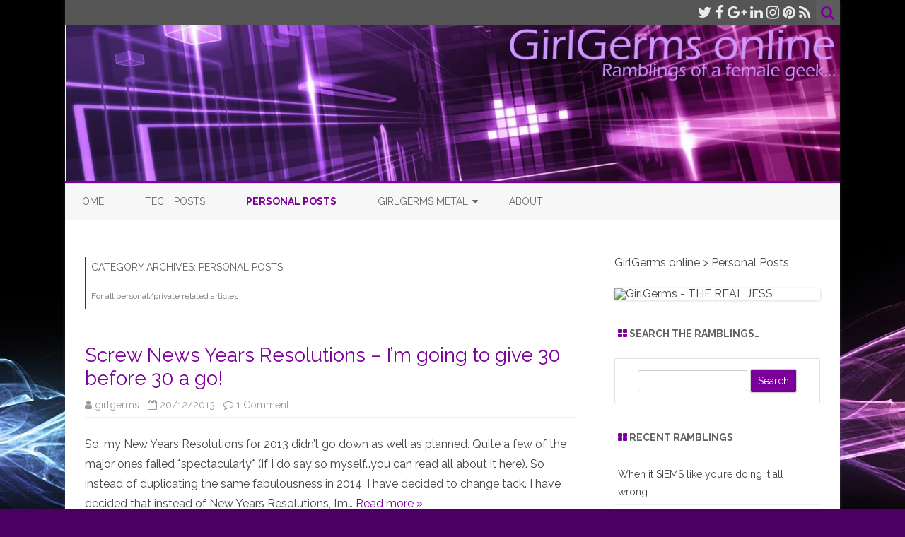

--- FILE ---
content_type: text/html; charset=UTF-8
request_url: https://girl-germs.com/?paged=5&cat=329
body_size: 19375
content:
<!DOCTYPE html>
<html lang="en-US">
<head>
<meta charset="UTF-8" />
<meta name="viewport" content="width=device-width" />
<link rel="profile" href="http://gmpg.org/xfn/11" />
<link rel="pingback" href="https://girl-germs.com/xmlrpc.php" />

<title>Personal Posts &#8211; Page 5 &#8211; GirlGerms online</title>
<meta name='robots' content='max-image-preview:large' />
<link rel='dns-prefetch' href='//secure.gravatar.com' />
<link rel='dns-prefetch' href='//stats.wp.com' />
<link rel='dns-prefetch' href='//fonts.googleapis.com' />
<link rel='dns-prefetch' href='//v0.wordpress.com' />
<link rel='dns-prefetch' href='//jetpack.wordpress.com' />
<link rel='dns-prefetch' href='//s0.wp.com' />
<link rel='dns-prefetch' href='//public-api.wordpress.com' />
<link rel='dns-prefetch' href='//0.gravatar.com' />
<link rel='dns-prefetch' href='//1.gravatar.com' />
<link rel='dns-prefetch' href='//2.gravatar.com' />
<link rel='dns-prefetch' href='//widgets.wp.com' />
<link href='https://fonts.gstatic.com' crossorigin rel='preconnect' />
<link rel='preconnect' href='//i0.wp.com' />
<link rel="alternate" type="application/rss+xml" title="GirlGerms online &raquo; Feed" href="https://girl-germs.com/?feed=rss2" />
<link rel="alternate" type="application/rss+xml" title="GirlGerms online &raquo; Comments Feed" href="https://girl-germs.com/?feed=comments-rss2" />
<link rel="alternate" type="application/rss+xml" title="GirlGerms online &raquo; Personal Posts Category Feed" href="https://girl-germs.com/?feed=rss2&#038;cat=329" />
<style id='wp-img-auto-sizes-contain-inline-css' type='text/css'>
img:is([sizes=auto i],[sizes^="auto," i]){contain-intrinsic-size:3000px 1500px}
/*# sourceURL=wp-img-auto-sizes-contain-inline-css */
</style>
<style id='wp-emoji-styles-inline-css' type='text/css'>

	img.wp-smiley, img.emoji {
		display: inline !important;
		border: none !important;
		box-shadow: none !important;
		height: 1em !important;
		width: 1em !important;
		margin: 0 0.07em !important;
		vertical-align: -0.1em !important;
		background: none !important;
		padding: 0 !important;
	}
/*# sourceURL=wp-emoji-styles-inline-css */
</style>
<style id='wp-block-library-inline-css' type='text/css'>
:root{--wp-block-synced-color:#7a00df;--wp-block-synced-color--rgb:122,0,223;--wp-bound-block-color:var(--wp-block-synced-color);--wp-editor-canvas-background:#ddd;--wp-admin-theme-color:#007cba;--wp-admin-theme-color--rgb:0,124,186;--wp-admin-theme-color-darker-10:#006ba1;--wp-admin-theme-color-darker-10--rgb:0,107,160.5;--wp-admin-theme-color-darker-20:#005a87;--wp-admin-theme-color-darker-20--rgb:0,90,135;--wp-admin-border-width-focus:2px}@media (min-resolution:192dpi){:root{--wp-admin-border-width-focus:1.5px}}.wp-element-button{cursor:pointer}:root .has-very-light-gray-background-color{background-color:#eee}:root .has-very-dark-gray-background-color{background-color:#313131}:root .has-very-light-gray-color{color:#eee}:root .has-very-dark-gray-color{color:#313131}:root .has-vivid-green-cyan-to-vivid-cyan-blue-gradient-background{background:linear-gradient(135deg,#00d084,#0693e3)}:root .has-purple-crush-gradient-background{background:linear-gradient(135deg,#34e2e4,#4721fb 50%,#ab1dfe)}:root .has-hazy-dawn-gradient-background{background:linear-gradient(135deg,#faaca8,#dad0ec)}:root .has-subdued-olive-gradient-background{background:linear-gradient(135deg,#fafae1,#67a671)}:root .has-atomic-cream-gradient-background{background:linear-gradient(135deg,#fdd79a,#004a59)}:root .has-nightshade-gradient-background{background:linear-gradient(135deg,#330968,#31cdcf)}:root .has-midnight-gradient-background{background:linear-gradient(135deg,#020381,#2874fc)}:root{--wp--preset--font-size--normal:16px;--wp--preset--font-size--huge:42px}.has-regular-font-size{font-size:1em}.has-larger-font-size{font-size:2.625em}.has-normal-font-size{font-size:var(--wp--preset--font-size--normal)}.has-huge-font-size{font-size:var(--wp--preset--font-size--huge)}.has-text-align-center{text-align:center}.has-text-align-left{text-align:left}.has-text-align-right{text-align:right}.has-fit-text{white-space:nowrap!important}#end-resizable-editor-section{display:none}.aligncenter{clear:both}.items-justified-left{justify-content:flex-start}.items-justified-center{justify-content:center}.items-justified-right{justify-content:flex-end}.items-justified-space-between{justify-content:space-between}.screen-reader-text{border:0;clip-path:inset(50%);height:1px;margin:-1px;overflow:hidden;padding:0;position:absolute;width:1px;word-wrap:normal!important}.screen-reader-text:focus{background-color:#ddd;clip-path:none;color:#444;display:block;font-size:1em;height:auto;left:5px;line-height:normal;padding:15px 23px 14px;text-decoration:none;top:5px;width:auto;z-index:100000}html :where(.has-border-color){border-style:solid}html :where([style*=border-top-color]){border-top-style:solid}html :where([style*=border-right-color]){border-right-style:solid}html :where([style*=border-bottom-color]){border-bottom-style:solid}html :where([style*=border-left-color]){border-left-style:solid}html :where([style*=border-width]){border-style:solid}html :where([style*=border-top-width]){border-top-style:solid}html :where([style*=border-right-width]){border-right-style:solid}html :where([style*=border-bottom-width]){border-bottom-style:solid}html :where([style*=border-left-width]){border-left-style:solid}html :where(img[class*=wp-image-]){height:auto;max-width:100%}:where(figure){margin:0 0 1em}html :where(.is-position-sticky){--wp-admin--admin-bar--position-offset:var(--wp-admin--admin-bar--height,0px)}@media screen and (max-width:600px){html :where(.is-position-sticky){--wp-admin--admin-bar--position-offset:0px}}

/*# sourceURL=wp-block-library-inline-css */
</style><style id='global-styles-inline-css' type='text/css'>
:root{--wp--preset--aspect-ratio--square: 1;--wp--preset--aspect-ratio--4-3: 4/3;--wp--preset--aspect-ratio--3-4: 3/4;--wp--preset--aspect-ratio--3-2: 3/2;--wp--preset--aspect-ratio--2-3: 2/3;--wp--preset--aspect-ratio--16-9: 16/9;--wp--preset--aspect-ratio--9-16: 9/16;--wp--preset--color--black: #000000;--wp--preset--color--cyan-bluish-gray: #abb8c3;--wp--preset--color--white: #ffffff;--wp--preset--color--pale-pink: #f78da7;--wp--preset--color--vivid-red: #cf2e2e;--wp--preset--color--luminous-vivid-orange: #ff6900;--wp--preset--color--luminous-vivid-amber: #fcb900;--wp--preset--color--light-green-cyan: #7bdcb5;--wp--preset--color--vivid-green-cyan: #00d084;--wp--preset--color--pale-cyan-blue: #8ed1fc;--wp--preset--color--vivid-cyan-blue: #0693e3;--wp--preset--color--vivid-purple: #9b51e0;--wp--preset--gradient--vivid-cyan-blue-to-vivid-purple: linear-gradient(135deg,rgb(6,147,227) 0%,rgb(155,81,224) 100%);--wp--preset--gradient--light-green-cyan-to-vivid-green-cyan: linear-gradient(135deg,rgb(122,220,180) 0%,rgb(0,208,130) 100%);--wp--preset--gradient--luminous-vivid-amber-to-luminous-vivid-orange: linear-gradient(135deg,rgb(252,185,0) 0%,rgb(255,105,0) 100%);--wp--preset--gradient--luminous-vivid-orange-to-vivid-red: linear-gradient(135deg,rgb(255,105,0) 0%,rgb(207,46,46) 100%);--wp--preset--gradient--very-light-gray-to-cyan-bluish-gray: linear-gradient(135deg,rgb(238,238,238) 0%,rgb(169,184,195) 100%);--wp--preset--gradient--cool-to-warm-spectrum: linear-gradient(135deg,rgb(74,234,220) 0%,rgb(151,120,209) 20%,rgb(207,42,186) 40%,rgb(238,44,130) 60%,rgb(251,105,98) 80%,rgb(254,248,76) 100%);--wp--preset--gradient--blush-light-purple: linear-gradient(135deg,rgb(255,206,236) 0%,rgb(152,150,240) 100%);--wp--preset--gradient--blush-bordeaux: linear-gradient(135deg,rgb(254,205,165) 0%,rgb(254,45,45) 50%,rgb(107,0,62) 100%);--wp--preset--gradient--luminous-dusk: linear-gradient(135deg,rgb(255,203,112) 0%,rgb(199,81,192) 50%,rgb(65,88,208) 100%);--wp--preset--gradient--pale-ocean: linear-gradient(135deg,rgb(255,245,203) 0%,rgb(182,227,212) 50%,rgb(51,167,181) 100%);--wp--preset--gradient--electric-grass: linear-gradient(135deg,rgb(202,248,128) 0%,rgb(113,206,126) 100%);--wp--preset--gradient--midnight: linear-gradient(135deg,rgb(2,3,129) 0%,rgb(40,116,252) 100%);--wp--preset--font-size--small: 13px;--wp--preset--font-size--medium: 20px;--wp--preset--font-size--large: 36px;--wp--preset--font-size--x-large: 42px;--wp--preset--spacing--20: 0.44rem;--wp--preset--spacing--30: 0.67rem;--wp--preset--spacing--40: 1rem;--wp--preset--spacing--50: 1.5rem;--wp--preset--spacing--60: 2.25rem;--wp--preset--spacing--70: 3.38rem;--wp--preset--spacing--80: 5.06rem;--wp--preset--shadow--natural: 6px 6px 9px rgba(0, 0, 0, 0.2);--wp--preset--shadow--deep: 12px 12px 50px rgba(0, 0, 0, 0.4);--wp--preset--shadow--sharp: 6px 6px 0px rgba(0, 0, 0, 0.2);--wp--preset--shadow--outlined: 6px 6px 0px -3px rgb(255, 255, 255), 6px 6px rgb(0, 0, 0);--wp--preset--shadow--crisp: 6px 6px 0px rgb(0, 0, 0);}:where(.is-layout-flex){gap: 0.5em;}:where(.is-layout-grid){gap: 0.5em;}body .is-layout-flex{display: flex;}.is-layout-flex{flex-wrap: wrap;align-items: center;}.is-layout-flex > :is(*, div){margin: 0;}body .is-layout-grid{display: grid;}.is-layout-grid > :is(*, div){margin: 0;}:where(.wp-block-columns.is-layout-flex){gap: 2em;}:where(.wp-block-columns.is-layout-grid){gap: 2em;}:where(.wp-block-post-template.is-layout-flex){gap: 1.25em;}:where(.wp-block-post-template.is-layout-grid){gap: 1.25em;}.has-black-color{color: var(--wp--preset--color--black) !important;}.has-cyan-bluish-gray-color{color: var(--wp--preset--color--cyan-bluish-gray) !important;}.has-white-color{color: var(--wp--preset--color--white) !important;}.has-pale-pink-color{color: var(--wp--preset--color--pale-pink) !important;}.has-vivid-red-color{color: var(--wp--preset--color--vivid-red) !important;}.has-luminous-vivid-orange-color{color: var(--wp--preset--color--luminous-vivid-orange) !important;}.has-luminous-vivid-amber-color{color: var(--wp--preset--color--luminous-vivid-amber) !important;}.has-light-green-cyan-color{color: var(--wp--preset--color--light-green-cyan) !important;}.has-vivid-green-cyan-color{color: var(--wp--preset--color--vivid-green-cyan) !important;}.has-pale-cyan-blue-color{color: var(--wp--preset--color--pale-cyan-blue) !important;}.has-vivid-cyan-blue-color{color: var(--wp--preset--color--vivid-cyan-blue) !important;}.has-vivid-purple-color{color: var(--wp--preset--color--vivid-purple) !important;}.has-black-background-color{background-color: var(--wp--preset--color--black) !important;}.has-cyan-bluish-gray-background-color{background-color: var(--wp--preset--color--cyan-bluish-gray) !important;}.has-white-background-color{background-color: var(--wp--preset--color--white) !important;}.has-pale-pink-background-color{background-color: var(--wp--preset--color--pale-pink) !important;}.has-vivid-red-background-color{background-color: var(--wp--preset--color--vivid-red) !important;}.has-luminous-vivid-orange-background-color{background-color: var(--wp--preset--color--luminous-vivid-orange) !important;}.has-luminous-vivid-amber-background-color{background-color: var(--wp--preset--color--luminous-vivid-amber) !important;}.has-light-green-cyan-background-color{background-color: var(--wp--preset--color--light-green-cyan) !important;}.has-vivid-green-cyan-background-color{background-color: var(--wp--preset--color--vivid-green-cyan) !important;}.has-pale-cyan-blue-background-color{background-color: var(--wp--preset--color--pale-cyan-blue) !important;}.has-vivid-cyan-blue-background-color{background-color: var(--wp--preset--color--vivid-cyan-blue) !important;}.has-vivid-purple-background-color{background-color: var(--wp--preset--color--vivid-purple) !important;}.has-black-border-color{border-color: var(--wp--preset--color--black) !important;}.has-cyan-bluish-gray-border-color{border-color: var(--wp--preset--color--cyan-bluish-gray) !important;}.has-white-border-color{border-color: var(--wp--preset--color--white) !important;}.has-pale-pink-border-color{border-color: var(--wp--preset--color--pale-pink) !important;}.has-vivid-red-border-color{border-color: var(--wp--preset--color--vivid-red) !important;}.has-luminous-vivid-orange-border-color{border-color: var(--wp--preset--color--luminous-vivid-orange) !important;}.has-luminous-vivid-amber-border-color{border-color: var(--wp--preset--color--luminous-vivid-amber) !important;}.has-light-green-cyan-border-color{border-color: var(--wp--preset--color--light-green-cyan) !important;}.has-vivid-green-cyan-border-color{border-color: var(--wp--preset--color--vivid-green-cyan) !important;}.has-pale-cyan-blue-border-color{border-color: var(--wp--preset--color--pale-cyan-blue) !important;}.has-vivid-cyan-blue-border-color{border-color: var(--wp--preset--color--vivid-cyan-blue) !important;}.has-vivid-purple-border-color{border-color: var(--wp--preset--color--vivid-purple) !important;}.has-vivid-cyan-blue-to-vivid-purple-gradient-background{background: var(--wp--preset--gradient--vivid-cyan-blue-to-vivid-purple) !important;}.has-light-green-cyan-to-vivid-green-cyan-gradient-background{background: var(--wp--preset--gradient--light-green-cyan-to-vivid-green-cyan) !important;}.has-luminous-vivid-amber-to-luminous-vivid-orange-gradient-background{background: var(--wp--preset--gradient--luminous-vivid-amber-to-luminous-vivid-orange) !important;}.has-luminous-vivid-orange-to-vivid-red-gradient-background{background: var(--wp--preset--gradient--luminous-vivid-orange-to-vivid-red) !important;}.has-very-light-gray-to-cyan-bluish-gray-gradient-background{background: var(--wp--preset--gradient--very-light-gray-to-cyan-bluish-gray) !important;}.has-cool-to-warm-spectrum-gradient-background{background: var(--wp--preset--gradient--cool-to-warm-spectrum) !important;}.has-blush-light-purple-gradient-background{background: var(--wp--preset--gradient--blush-light-purple) !important;}.has-blush-bordeaux-gradient-background{background: var(--wp--preset--gradient--blush-bordeaux) !important;}.has-luminous-dusk-gradient-background{background: var(--wp--preset--gradient--luminous-dusk) !important;}.has-pale-ocean-gradient-background{background: var(--wp--preset--gradient--pale-ocean) !important;}.has-electric-grass-gradient-background{background: var(--wp--preset--gradient--electric-grass) !important;}.has-midnight-gradient-background{background: var(--wp--preset--gradient--midnight) !important;}.has-small-font-size{font-size: var(--wp--preset--font-size--small) !important;}.has-medium-font-size{font-size: var(--wp--preset--font-size--medium) !important;}.has-large-font-size{font-size: var(--wp--preset--font-size--large) !important;}.has-x-large-font-size{font-size: var(--wp--preset--font-size--x-large) !important;}
/*# sourceURL=global-styles-inline-css */
</style>

<style id='classic-theme-styles-inline-css' type='text/css'>
/*! This file is auto-generated */
.wp-block-button__link{color:#fff;background-color:#32373c;border-radius:9999px;box-shadow:none;text-decoration:none;padding:calc(.667em + 2px) calc(1.333em + 2px);font-size:1.125em}.wp-block-file__button{background:#32373c;color:#fff;text-decoration:none}
/*# sourceURL=/wp-includes/css/classic-themes.min.css */
</style>
<link rel='stylesheet' id='zerogravity-fonts-css' href='https://fonts.googleapis.com/css?family=Raleway:400italic,700italic,400,700&#038;subset=latin,latin-ext' type='text/css' media='all' />
<link rel='stylesheet' id='zerogravity-style-css' href='https://girl-germs.com/wp-content/themes/zerogravity/style.css?ver=2.2.8' type='text/css' media='all' />
<link rel='stylesheet' id='dashicons-css' href='https://girl-germs.com/wp-includes/css/dashicons.min.css?ver=6.9' type='text/css' media='all' />
<link rel='stylesheet' id='font-awesome-css' href='https://girl-germs.com/wp-content/themes/zerogravity/css/font-awesome-4.7.0/css/font-awesome.min.css?ver=6.9' type='text/css' media='all' />
<link rel='stylesheet' id='jetpack-swiper-library-css' href='https://girl-germs.com/wp-content/plugins/jetpack/_inc/blocks/swiper.css?ver=15.4' type='text/css' media='all' />
<link rel='stylesheet' id='jetpack-carousel-css' href='https://girl-germs.com/wp-content/plugins/jetpack/modules/carousel/jetpack-carousel.css?ver=15.4' type='text/css' media='all' />
<link rel='stylesheet' id='jetpack_likes-css' href='https://girl-germs.com/wp-content/plugins/jetpack/modules/likes/style.css?ver=15.4' type='text/css' media='all' />
<link rel='stylesheet' id='sharedaddy-css' href='https://girl-germs.com/wp-content/plugins/jetpack/modules/sharedaddy/sharing.css?ver=15.4' type='text/css' media='all' />
<link rel='stylesheet' id='social-logos-css' href='https://girl-germs.com/wp-content/plugins/jetpack/_inc/social-logos/social-logos.min.css?ver=15.4' type='text/css' media='all' />
<script type="text/javascript" src="https://girl-germs.com/wp-includes/js/jquery/jquery.min.js?ver=3.7.1" id="jquery-core-js"></script>
<script type="text/javascript" src="https://girl-germs.com/wp-includes/js/jquery/jquery-migrate.min.js?ver=3.4.1" id="jquery-migrate-js"></script>
<link rel="https://api.w.org/" href="https://girl-germs.com/index.php?rest_route=/" /><link rel="alternate" title="JSON" type="application/json" href="https://girl-germs.com/index.php?rest_route=/wp/v2/categories/329" /><link rel="EditURI" type="application/rsd+xml" title="RSD" href="https://girl-germs.com/xmlrpc.php?rsd" />
<meta name="generator" content="WordPress 6.9" />
	<style>img#wpstats{display:none}</style>
			<style type='text/css'>
		a {color: #7B0099;}
	a:hover {color: #7B0099;}
	.blog-info-sin-imagen {background-color: #7B0099;}
	.social-icon-wrapper a:hover {color: #7B0099;}
	.toggle-search {color: #7B0099;}
	.prefix-widget-title {color: #7B0099;}
	.term-icon {color: #7B0099;}

	.sub-title a:hover {color:#7B0099;}
	.entry-content a:visited,.comment-content a:visited {color:#7B0099;}
	input[type="submit"] {background-color:#7B0099 !important;}
	.bypostauthor cite span {background-color:#7B0099;}
	.site-header h1 a:hover,
	.site-header h2 a:hover {
		color: #7B0099;
	}
	.entry-header .entry-title a:hover {color:#7B0099 ;}
	.archive-header {border-left-color:#7B0099;}
	.main-navigation a:hover,
	.main-navigation a:focus {
		color: #7B0099;
	}
	.widget-area .widget a:hover {
		color: #7B0099 !important;
	}
	footer[role="contentinfo"] a:hover {
		color: #7B0099;
	}
	.entry-meta a:hover {
	color: #7B0099;
	}
	.format-status .entry-header header a:hover {
		color: #7B0099;
	}
	.comments-area article header a:hover {
		color: #7B0099;
	}
	a.comment-reply-link:hover,
	a.comment-edit-link:hover {
		color: #7B0099;
	}
	.main-navigation .current-menu-item a,
	.main-navigation .current-menu-ancestor > a,
	.main-navigation .current_page_item > a,
	.main-navigation .current_page_ancestor > a {color: #7B0099;}
	.currenttext, .paginacion a:hover {background-color:#7B0099;}
	.main-navigation li a:hover  {color: #7B0099;}
	.aside{border-left-color:#7B0099 !important;}
	blockquote{border-left-color:#7B0099;}
	.logo-header-wrapper, .image-header-wrapper {background-color:#7B0099;}
	h2.comments-title {border-left-color:#7B0099;}

			.entry-title a, entry-title a:visited {color:#7B0099;}
	
	
	
	
			.entry-content {
			text-align:justify;
		}
	
		body.custom-font-enabled {font-family: "Raleway", Arial, Verdana;}

			@media screen and (min-width: 600px) {
			#primary {float:left;}
			#secondary {float:right;}
			.site-content {
				border-left: none;
				padding-left:0;
				padding-right: 24px;
				padding-right:1.714285714285714rem;
				/*border-right: 1px solid #e0e0e0;*/
			}
		}
		@media screen and (min-width: 960px) {
			.site-content {
				border-right: 1px solid #e0e0e0;
			}
		}
		</style>

<style type="text/css">.recentcomments a{display:inline !important;padding:0 !important;margin:0 !important;}</style>	<style type="text/css" id="zerogravity-header-css">
			.site-header h1 a,
		.site-header h2 {
			color: #515151;
		}
		</style>
	<style type="text/css" id="custom-background-css">
body.custom-background { background-color: #4a0063; background-image: url("https://girl-germs.com/wp-content/uploads/2015/09/414099_10150439814597397_1074315761_o.jpg"); background-position: center top; background-size: auto; background-repeat: repeat-y; background-attachment: scroll; }
</style>
	
<!-- Jetpack Open Graph Tags -->
<meta property="og:type" content="website" />
<meta property="og:title" content="Personal Posts &#8211; Page 5 &#8211; GirlGerms online" />
<meta property="og:url" content="https://girl-germs.com/?cat=329" />
<meta property="og:description" content="For all personal/private related articles" />
<meta property="og:site_name" content="GirlGerms online" />
<meta property="og:image" content="https://s0.wp.com/i/blank.jpg" />
<meta property="og:image:width" content="200" />
<meta property="og:image:height" content="200" />
<meta property="og:image:alt" content="" />
<meta property="og:locale" content="en_US" />
<meta name="twitter:site" content="@girlgerms" />

<!-- End Jetpack Open Graph Tags -->
</head>

<body class="archive paged category category-personalstuff category-329 custom-background paged-5 category-paged-5 wp-theme-zerogravity custom-font-enabled single-author">

<div id="page" class="hfeed site">
	<header id="masthead" class="site-header" role="banner">

    	<div class="top-bar">
				
		<div class="boton-menu-movil"><i class="fa fa-align-justify"></i> MENU</div>
		
				
		<div class="toggle-search"><i class="fa fa-search"></i></div>
		<div class="social-icon-wrapper">
							<a href="https://twitter.com/girlgerms" title="Twitter" target="_blank"><i class="fa fa-twitter"></i></a> 
						
							<a href="https://www.facebook.com/jess.r.dodson" title="Facebook" target="_blank"><i class="fa fa-facebook"></i></a>
						
							<a href="https://plus.google.com/+JessDodson" title="Google Plus" target="_blank"><i class="fa fa-google-plus"></i></a>
						
					 		<a href="https://au.linkedin.com/in/jrdodson" title="LindedIn" target="_blank"><i class="fa fa-linkedin"></i></a>
						
						
					 		<a href="https://instagram.com/jess_girlgerms" title="Instagram" target="_blank"><i class="fa fa-instagram"></i></a>
						
					 		<a href="https://www.pinterest.com/geekgirlgerms/" title="Pinterest" target="_blank"><i class="fa fa-pinterest"></i></a>
						
							<a class="rss" href="https://girl-germs.com/?feed=rss2" title="RSS" target="_blank"><i class="fa fa-rss"></i></a>			
					</div><!-- .social-icon-wrapper -->	
	</div><!-- .top-bar --->
	
    <div class="wrapper-search-top-bar">
      <div class="search-top-bar">
			<div>
		<form method="get" id="searchform-toggle" action="https://girl-germs.com/">
			<label for="s" class="assistive-text">Search</label>
			<input type="search" class="txt-search" name="s" id="s" />
			<input type="submit" name="submit" id="btn-search" value="Search" />
		</form>
    </div>      </div>
    </div>
	<div style="position:relative">
		
<div id="menu-movil">
	<div class="search-form-movil">
		<form method="get" id="searchform-movil" action="https://girl-germs.com/">
			<label for="s" class="assistive-text">Search</label>
			<input type="search" class="txt-search-movil" placeholder="Search..." name="s" id="s" />
			<input type="submit" name="submit" id="btn-search-movil" value="Search" />
		</form>
	</div><!-- search-form-movil -->

	<div class="menu-movil-enlaces">
		<div class="menu-menu-container"><ul id="menu-menu" class="nav-menu"><li id="menu-item-15" class="menu-item menu-item-type-custom menu-item-object-custom menu-item-home menu-item-15"><a href="https://girl-germs.com/">Home</a></li>
<li id="menu-item-898" class="menu-item menu-item-type-taxonomy menu-item-object-category menu-item-898"><a href="https://girl-germs.com/?cat=328">Tech Posts</a></li>
<li id="menu-item-899" class="menu-item menu-item-type-taxonomy menu-item-object-category current-menu-item menu-item-899"><a href="https://girl-germs.com/?cat=329" aria-current="page">Personal Posts</a></li>
<li id="menu-item-1485" class="menu-item menu-item-type-post_type menu-item-object-page menu-item-has-children menu-item-1485"><a href="https://girl-germs.com/?page_id=1092">GirlGerms Metal</a>
<ul class="sub-menu">
	<li id="menu-item-1489" class="menu-item menu-item-type-post_type menu-item-object-page menu-item-1489"><a href="https://girl-germs.com/?page_id=1142">Chainmaille Earrings</a></li>
	<li id="menu-item-1487" class="menu-item menu-item-type-post_type menu-item-object-page menu-item-1487"><a href="https://girl-germs.com/?page_id=1407">Chainmaille Bracelets</a></li>
	<li id="menu-item-1486" class="menu-item menu-item-type-post_type menu-item-object-page menu-item-1486"><a href="https://girl-germs.com/?page_id=1459">Chainmaille Necklaces, Chokers and Pendants</a></li>
	<li id="menu-item-1488" class="menu-item menu-item-type-post_type menu-item-object-page menu-item-1488"><a href="https://girl-germs.com/?page_id=1145">Chainmaille Other</a></li>
</ul>
</li>
<li id="menu-item-16" class="menu-item menu-item-type-post_type menu-item-object-page menu-item-16"><a href="https://girl-germs.com/?page_id=6">About</a></li>
</ul></div>	</div>

	<div class="social-icon-wrapper-movil">
							<a href="https://twitter.com/girlgerms" title="Twitter" target="_blank"><i class="fa fa-twitter"></i></a> 
			
							<a href="https://www.facebook.com/jess.r.dodson" title="Facebook" target="_blank"><i class="fa fa-facebook"></i></a>
			
							<a href="https://plus.google.com/+JessDodson" title="Google Plus" target="_blank"><i class="fa fa-google-plus"></i></a>
			
							<a href="https://au.linkedin.com/in/jrdodson" title="LindedIn" target="_blank"><i class="fa fa-linkedin"></i></a>
			
			
							<a href="https://instagram.com/jess_girlgerms" title="Instagram" target="_blank"><i class="fa fa-instagram"></i></a>
			
							<a href="https://www.pinterest.com/geekgirlgerms/" title="Pinterest" target="_blank"><i class="fa fa-pinterest"></i></a>
			
							<a class="rss" href="https://girl-germs.com/?feed=rss2" title="RSS" target="_blank"><i class="fa fa-rss"></i></a>			
					</div><!-- .social-icon-wrapper -->	
</div><!-- #menu-movil -->
    </div>

		
				<div class="image-header-wrapper">				<a href="https://girl-germs.com/"><img src="https://girl-germs.com/wp-content/uploads/2015/09/12.jpg" class="header-image" width="1129" height="228" alt="GirlGerms online" /></a>
				</div><!-- .logo-header-wrapper or .image-header-wrapper -->

		
		<nav id="site-navigation" class="main-navigation" role="navigation">
			<a class="assistive-text" href="#content" title="Skip to content">Skip to content</a>
			<div class="menu-menu-container"><ul id="menu-menu-1" class="nav-menu"><li class="menu-item menu-item-type-custom menu-item-object-custom menu-item-home menu-item-15"><a href="https://girl-germs.com/">Home</a></li>
<li class="menu-item menu-item-type-taxonomy menu-item-object-category menu-item-898"><a href="https://girl-germs.com/?cat=328">Tech Posts</a></li>
<li class="menu-item menu-item-type-taxonomy menu-item-object-category current-menu-item menu-item-899"><a href="https://girl-germs.com/?cat=329" aria-current="page">Personal Posts</a></li>
<li class="menu-item menu-item-type-post_type menu-item-object-page menu-item-has-children menu-item-1485"><a href="https://girl-germs.com/?page_id=1092">GirlGerms Metal</a>
<ul class="sub-menu">
	<li class="menu-item menu-item-type-post_type menu-item-object-page menu-item-1489"><a href="https://girl-germs.com/?page_id=1142">Chainmaille Earrings</a></li>
	<li class="menu-item menu-item-type-post_type menu-item-object-page menu-item-1487"><a href="https://girl-germs.com/?page_id=1407">Chainmaille Bracelets</a></li>
	<li class="menu-item menu-item-type-post_type menu-item-object-page menu-item-1486"><a href="https://girl-germs.com/?page_id=1459">Chainmaille Necklaces, Chokers and Pendants</a></li>
	<li class="menu-item menu-item-type-post_type menu-item-object-page menu-item-1488"><a href="https://girl-germs.com/?page_id=1145">Chainmaille Other</a></li>
</ul>
</li>
<li class="menu-item menu-item-type-post_type menu-item-object-page menu-item-16"><a href="https://girl-germs.com/?page_id=6">About</a></li>
</ul></div>		</nav><!-- #site-navigation -->


	</header><!-- #masthead -->

	<div id="main" class="wrapper">

	<section id="primary" class="site-content">
		<div id="content" role="main">

					<header class="archive-header">
				<h1 class="archive-title">Category Archives: <span>Personal Posts</span></h1>

							<div class="archive-meta"><p>For all personal/private related articles</p>
</div>
						</header><!-- .archive-header -->

			
	<article id="post-291" class="post-291 post type-post status-publish format-standard hentry category-personal category-personalstuff tag-132 tag-before-30 tag-new-years tag-resolutions">
		
		<header class="entry-header">
						<h2 class="entry-title">
				<a href="https://girl-germs.com/?p=291" rel="bookmark">Screw News Years Resolutions &#8211; I&#8217;m going to give 30 before 30 a go!</a>
			</h2>
						
			<!-- Author, date and comments -->
            <div class='sub-title'>
				<div class="autor-fecha">
                	<i class="fa fa-user"></i> <span class='author vcard'><a class='fn' rel='author' href='https://girl-germs.com/?author=1'>girlgerms</a></span>                 	&nbsp;&nbsp;<i class="fa fa-calendar-o"></i> <time class='entry-date published' datetime='2013-12-20T08:53:08+10:00'>20/12/2013</time> <time class='updated' style='display:none;' datetime='2015-09-27T15:10:17+10:00'>27/09/2015</time>					&nbsp;&nbsp;<i class="fa fa-comment-o"></i> <a href="https://girl-germs.com/?p=291#comments">1 Comment<span class="screen-reader-text"> on Screw News Years Resolutions &#8211; I&#8217;m going to give 30 before 30 a go!</span></a>               </div>
                <!--<div class="popup-comments"> </div>-->
            </div><!-- .sub-title -->
		</header><!-- .entry-header -->
		
		<!-- Subtitle widget area -->
				
					
			<div class="excerpt-wrapper"><!-- Excerpt -->
								<p>So, my New Years Resolutions for 2013 didn&#8217;t go down as well as planned. Quite a few of the major ones failed *spectacularly* (if I do say so myself&#8230;you can read all about it here). So instead of duplicating the same fabulousness in 2014, I have decided to change tack. I have decided that instead of New Years Resolutions, I&#8217;m&#8230; <a href="https://girl-germs.com/?p=291">Read more &raquo;</a></p>
<div class="sharedaddy sd-sharing-enabled"><div class="robots-nocontent sd-block sd-social sd-social-icon sd-sharing"><h3 class="sd-title">Share this:</h3><div class="sd-content"><ul><li class="share-linkedin"><a rel="nofollow noopener noreferrer"
				data-shared="sharing-linkedin-291"
				class="share-linkedin sd-button share-icon no-text"
				href="https://girl-germs.com/?p=291&#038;share=linkedin"
				target="_blank"
				aria-labelledby="sharing-linkedin-291"
				>
				<span id="sharing-linkedin-291" hidden>Click to share on LinkedIn (Opens in new window)</span>
				<span>LinkedIn</span>
			</a></li><li class="share-facebook"><a rel="nofollow noopener noreferrer"
				data-shared="sharing-facebook-291"
				class="share-facebook sd-button share-icon no-text"
				href="https://girl-germs.com/?p=291&#038;share=facebook"
				target="_blank"
				aria-labelledby="sharing-facebook-291"
				>
				<span id="sharing-facebook-291" hidden>Click to share on Facebook (Opens in new window)</span>
				<span>Facebook</span>
			</a></li><li class="share-twitter"><a rel="nofollow noopener noreferrer"
				data-shared="sharing-twitter-291"
				class="share-twitter sd-button share-icon no-text"
				href="https://girl-germs.com/?p=291&#038;share=twitter"
				target="_blank"
				aria-labelledby="sharing-twitter-291"
				>
				<span id="sharing-twitter-291" hidden>Click to share on X (Opens in new window)</span>
				<span>X</span>
			</a></li><li class="share-reddit"><a rel="nofollow noopener noreferrer"
				data-shared="sharing-reddit-291"
				class="share-reddit sd-button share-icon no-text"
				href="https://girl-germs.com/?p=291&#038;share=reddit"
				target="_blank"
				aria-labelledby="sharing-reddit-291"
				>
				<span id="sharing-reddit-291" hidden>Click to share on Reddit (Opens in new window)</span>
				<span>Reddit</span>
			</a></li><li class="share-email"><a rel="nofollow noopener noreferrer"
				data-shared="sharing-email-291"
				class="share-email sd-button share-icon no-text"
				href="mailto:?subject=%5BShared%20Post%5D%20Screw%20News%20Years%20Resolutions%20-%20I%27m%20going%20to%20give%2030%20before%2030%20a%20go%21&#038;body=https%3A%2F%2Fgirl-germs.com%2F%3Fp%3D291&#038;share=email"
				target="_blank"
				aria-labelledby="sharing-email-291"
				data-email-share-error-title="Do you have email set up?" data-email-share-error-text="If you&#039;re having problems sharing via email, you might not have email set up for your browser. You may need to create a new email yourself." data-email-share-nonce="e9a2131218" data-email-share-track-url="https://girl-germs.com/?p=291&amp;share=email">
				<span id="sharing-email-291" hidden>Click to email a link to a friend (Opens in new window)</span>
				<span>Email</span>
			</a></li><li class="share-end"></li></ul></div></div></div><div class='sharedaddy sd-block sd-like jetpack-likes-widget-wrapper jetpack-likes-widget-unloaded' id='like-post-wrapper-42746521-291-6968af4729abb' data-src='https://widgets.wp.com/likes/?ver=15.4#blog_id=42746521&amp;post_id=291&amp;origin=girl-germs.com&amp;obj_id=42746521-291-6968af4729abb' data-name='like-post-frame-42746521-291-6968af4729abb' data-title='Like or Reblog'><h3 class="sd-title">Like this:</h3><div class='likes-widget-placeholder post-likes-widget-placeholder' style='height: 55px;'><span class='button'><span>Like</span></span> <span class="loading">Loading...</span></div><span class='sd-text-color'></span><a class='sd-link-color'></a></div>			</div><!-- .excerpt-wrapper -->
		
		
		<footer class="entry-meta">
			<!-- Post end widget area -->
						
						<div class="entry-meta-term">
			<span class="term-icon"><i class="fa fa-folder-open"></i></span> <a href="https://girl-germs.com/?cat=6" rel="tag">Personal</a>, <a href="https://girl-germs.com/?cat=329" rel="tag">Personal Posts</a>			
						&nbsp;&nbsp;&nbsp;<span class="term-icon"><i class="fa fa-tags"></i></span> <a href="https://girl-germs.com/?tag=30" rel="tag">30</a>, <a href="https://girl-germs.com/?tag=before-30" rel="tag">before 30</a>, <a href="https://girl-germs.com/?tag=new-years" rel="tag">new years</a>, <a href="https://girl-germs.com/?tag=resolutions" rel="tag">resolutions</a>			
			<div style="float:right;"></div>
			</div>
			
						
					</footer><!-- .entry-meta -->
	</article><!-- #post -->

	<article id="post-292" class="post-292 post type-post status-publish format-standard hentry category-personal category-personalstuff tag-new-year tag-resolutions">
		
		<header class="entry-header">
						<h2 class="entry-title">
				<a href="https://girl-germs.com/?p=292" rel="bookmark">2013 Resolutions&#8230;an update on the year that was.</a>
			</h2>
						
			<!-- Author, date and comments -->
            <div class='sub-title'>
				<div class="autor-fecha">
                	<i class="fa fa-user"></i> <span class='author vcard'><a class='fn' rel='author' href='https://girl-germs.com/?author=1'>girlgerms</a></span>                 	&nbsp;&nbsp;<i class="fa fa-calendar-o"></i> <time class='entry-date published' datetime='2013-12-16T18:19:00+10:00'>16/12/2013</time> <time class='updated' style='display:none;' datetime='2015-09-27T15:10:17+10:00'>27/09/2015</time>					&nbsp;&nbsp;<i class="fa fa-comment-o"></i> <a href="https://girl-germs.com/?p=292#comments">1 Comment<span class="screen-reader-text"> on 2013 Resolutions&#8230;an update on the year that was.</span></a>               </div>
                <!--<div class="popup-comments"> </div>-->
            </div><!-- .sub-title -->
		</header><!-- .entry-header -->
		
		<!-- Subtitle widget area -->
				
					
			<div class="excerpt-wrapper"><!-- Excerpt -->
								<p>So back at the beginning of this year, I stupidly went and made some New Years Resolutions (you can read the original post here). Looking back, I was optimistic and full of enthusiasm&#8230;and then the year wore on, and things got in the way, and plans got made that weren&#8217;t on the list (read: holy shit WEDDING!) which meant that&#8230; <a href="https://girl-germs.com/?p=292">Read more &raquo;</a></p>
<div class="sharedaddy sd-sharing-enabled"><div class="robots-nocontent sd-block sd-social sd-social-icon sd-sharing"><h3 class="sd-title">Share this:</h3><div class="sd-content"><ul><li class="share-linkedin"><a rel="nofollow noopener noreferrer"
				data-shared="sharing-linkedin-292"
				class="share-linkedin sd-button share-icon no-text"
				href="https://girl-germs.com/?p=292&#038;share=linkedin"
				target="_blank"
				aria-labelledby="sharing-linkedin-292"
				>
				<span id="sharing-linkedin-292" hidden>Click to share on LinkedIn (Opens in new window)</span>
				<span>LinkedIn</span>
			</a></li><li class="share-facebook"><a rel="nofollow noopener noreferrer"
				data-shared="sharing-facebook-292"
				class="share-facebook sd-button share-icon no-text"
				href="https://girl-germs.com/?p=292&#038;share=facebook"
				target="_blank"
				aria-labelledby="sharing-facebook-292"
				>
				<span id="sharing-facebook-292" hidden>Click to share on Facebook (Opens in new window)</span>
				<span>Facebook</span>
			</a></li><li class="share-twitter"><a rel="nofollow noopener noreferrer"
				data-shared="sharing-twitter-292"
				class="share-twitter sd-button share-icon no-text"
				href="https://girl-germs.com/?p=292&#038;share=twitter"
				target="_blank"
				aria-labelledby="sharing-twitter-292"
				>
				<span id="sharing-twitter-292" hidden>Click to share on X (Opens in new window)</span>
				<span>X</span>
			</a></li><li class="share-reddit"><a rel="nofollow noopener noreferrer"
				data-shared="sharing-reddit-292"
				class="share-reddit sd-button share-icon no-text"
				href="https://girl-germs.com/?p=292&#038;share=reddit"
				target="_blank"
				aria-labelledby="sharing-reddit-292"
				>
				<span id="sharing-reddit-292" hidden>Click to share on Reddit (Opens in new window)</span>
				<span>Reddit</span>
			</a></li><li class="share-email"><a rel="nofollow noopener noreferrer"
				data-shared="sharing-email-292"
				class="share-email sd-button share-icon no-text"
				href="mailto:?subject=%5BShared%20Post%5D%202013%20Resolutions...an%20update%20on%20the%20year%20that%20was.&#038;body=https%3A%2F%2Fgirl-germs.com%2F%3Fp%3D292&#038;share=email"
				target="_blank"
				aria-labelledby="sharing-email-292"
				data-email-share-error-title="Do you have email set up?" data-email-share-error-text="If you&#039;re having problems sharing via email, you might not have email set up for your browser. You may need to create a new email yourself." data-email-share-nonce="3c2b074fcc" data-email-share-track-url="https://girl-germs.com/?p=292&amp;share=email">
				<span id="sharing-email-292" hidden>Click to email a link to a friend (Opens in new window)</span>
				<span>Email</span>
			</a></li><li class="share-end"></li></ul></div></div></div><div class='sharedaddy sd-block sd-like jetpack-likes-widget-wrapper jetpack-likes-widget-unloaded' id='like-post-wrapper-42746521-292-6968af472a9cb' data-src='https://widgets.wp.com/likes/?ver=15.4#blog_id=42746521&amp;post_id=292&amp;origin=girl-germs.com&amp;obj_id=42746521-292-6968af472a9cb' data-name='like-post-frame-42746521-292-6968af472a9cb' data-title='Like or Reblog'><h3 class="sd-title">Like this:</h3><div class='likes-widget-placeholder post-likes-widget-placeholder' style='height: 55px;'><span class='button'><span>Like</span></span> <span class="loading">Loading...</span></div><span class='sd-text-color'></span><a class='sd-link-color'></a></div>			</div><!-- .excerpt-wrapper -->
		
		
		<footer class="entry-meta">
			<!-- Post end widget area -->
						
						<div class="entry-meta-term">
			<span class="term-icon"><i class="fa fa-folder-open"></i></span> <a href="https://girl-germs.com/?cat=6" rel="tag">Personal</a>, <a href="https://girl-germs.com/?cat=329" rel="tag">Personal Posts</a>			
						&nbsp;&nbsp;&nbsp;<span class="term-icon"><i class="fa fa-tags"></i></span> <a href="https://girl-germs.com/?tag=new-year" rel="tag">new year</a>, <a href="https://girl-germs.com/?tag=resolutions" rel="tag">resolutions</a>			
			<div style="float:right;"></div>
			</div>
			
						
					</footer><!-- .entry-meta -->
	</article><!-- #post -->

	<article id="post-267" class="post-267 post type-post status-publish format-standard hentry category-ethics category-frustrations category-personal category-personalstuff tag-disappointment tag-drama tag-jeweller tag-ring tag-saga tag-shaming tag-wedding">
		
		<header class="entry-header">
						<h2 class="entry-title">
				<a href="https://girl-germs.com/?p=267" rel="bookmark">The wedding ring saga</a>
			</h2>
						
			<!-- Author, date and comments -->
            <div class='sub-title'>
				<div class="autor-fecha">
                	<i class="fa fa-user"></i> <span class='author vcard'><a class='fn' rel='author' href='https://girl-germs.com/?author=1'>girlgerms</a></span>                 	&nbsp;&nbsp;<i class="fa fa-calendar-o"></i> <time class='entry-date published' datetime='2013-10-02T17:10:03+10:00'>02/10/2013</time> <time class='updated' style='display:none;' datetime='2018-09-03T11:32:33+10:00'>03/09/2018</time>					&nbsp;&nbsp;<i class="fa fa-comment-o"></i> <a href="https://girl-germs.com/?p=267#comments">1 Comment<span class="screen-reader-text"> on The wedding ring saga</span></a>               </div>
                <!--<div class="popup-comments"> </div>-->
            </div><!-- .sub-title -->
		</header><!-- .entry-header -->
		
		<!-- Subtitle widget area -->
				
					
			<div class="excerpt-wrapper"><!-- Excerpt -->
								<p>As those of you know, I had a rather unfortunate incident regarding the ordering of my wedding ring. Now, I&#8217;m not a bridezilla &#8211; I&#8217;ve been extremely calm through this whole process, I&#8217;ve maintained my composure because, after all, it&#8217;s just more day in our lives. Sure it&#8217;s an important one, but it&#8217;s just one day. The ring, however, has&#8230; <a href="https://girl-germs.com/?p=267">Read more &raquo;</a></p>
<div class="sharedaddy sd-sharing-enabled"><div class="robots-nocontent sd-block sd-social sd-social-icon sd-sharing"><h3 class="sd-title">Share this:</h3><div class="sd-content"><ul><li class="share-linkedin"><a rel="nofollow noopener noreferrer"
				data-shared="sharing-linkedin-267"
				class="share-linkedin sd-button share-icon no-text"
				href="https://girl-germs.com/?p=267&#038;share=linkedin"
				target="_blank"
				aria-labelledby="sharing-linkedin-267"
				>
				<span id="sharing-linkedin-267" hidden>Click to share on LinkedIn (Opens in new window)</span>
				<span>LinkedIn</span>
			</a></li><li class="share-facebook"><a rel="nofollow noopener noreferrer"
				data-shared="sharing-facebook-267"
				class="share-facebook sd-button share-icon no-text"
				href="https://girl-germs.com/?p=267&#038;share=facebook"
				target="_blank"
				aria-labelledby="sharing-facebook-267"
				>
				<span id="sharing-facebook-267" hidden>Click to share on Facebook (Opens in new window)</span>
				<span>Facebook</span>
			</a></li><li class="share-twitter"><a rel="nofollow noopener noreferrer"
				data-shared="sharing-twitter-267"
				class="share-twitter sd-button share-icon no-text"
				href="https://girl-germs.com/?p=267&#038;share=twitter"
				target="_blank"
				aria-labelledby="sharing-twitter-267"
				>
				<span id="sharing-twitter-267" hidden>Click to share on X (Opens in new window)</span>
				<span>X</span>
			</a></li><li class="share-reddit"><a rel="nofollow noopener noreferrer"
				data-shared="sharing-reddit-267"
				class="share-reddit sd-button share-icon no-text"
				href="https://girl-germs.com/?p=267&#038;share=reddit"
				target="_blank"
				aria-labelledby="sharing-reddit-267"
				>
				<span id="sharing-reddit-267" hidden>Click to share on Reddit (Opens in new window)</span>
				<span>Reddit</span>
			</a></li><li class="share-email"><a rel="nofollow noopener noreferrer"
				data-shared="sharing-email-267"
				class="share-email sd-button share-icon no-text"
				href="mailto:?subject=%5BShared%20Post%5D%20The%20wedding%20ring%20saga&#038;body=https%3A%2F%2Fgirl-germs.com%2F%3Fp%3D267&#038;share=email"
				target="_blank"
				aria-labelledby="sharing-email-267"
				data-email-share-error-title="Do you have email set up?" data-email-share-error-text="If you&#039;re having problems sharing via email, you might not have email set up for your browser. You may need to create a new email yourself." data-email-share-nonce="25cad8339d" data-email-share-track-url="https://girl-germs.com/?p=267&amp;share=email">
				<span id="sharing-email-267" hidden>Click to email a link to a friend (Opens in new window)</span>
				<span>Email</span>
			</a></li><li class="share-end"></li></ul></div></div></div><div class='sharedaddy sd-block sd-like jetpack-likes-widget-wrapper jetpack-likes-widget-unloaded' id='like-post-wrapper-42746521-267-6968af472bcfa' data-src='https://widgets.wp.com/likes/?ver=15.4#blog_id=42746521&amp;post_id=267&amp;origin=girl-germs.com&amp;obj_id=42746521-267-6968af472bcfa' data-name='like-post-frame-42746521-267-6968af472bcfa' data-title='Like or Reblog'><h3 class="sd-title">Like this:</h3><div class='likes-widget-placeholder post-likes-widget-placeholder' style='height: 55px;'><span class='button'><span>Like</span></span> <span class="loading">Loading...</span></div><span class='sd-text-color'></span><a class='sd-link-color'></a></div>			</div><!-- .excerpt-wrapper -->
		
		
		<footer class="entry-meta">
			<!-- Post end widget area -->
						
						<div class="entry-meta-term">
			<span class="term-icon"><i class="fa fa-folder-open"></i></span> <a href="https://girl-germs.com/?cat=4" rel="tag">Ethics</a>, <a href="https://girl-germs.com/?cat=38" rel="tag">Frustrations</a>, <a href="https://girl-germs.com/?cat=6" rel="tag">Personal</a>, <a href="https://girl-germs.com/?cat=329" rel="tag">Personal Posts</a>			
						&nbsp;&nbsp;&nbsp;<span class="term-icon"><i class="fa fa-tags"></i></span> <a href="https://girl-germs.com/?tag=disappointment" rel="tag">disappointment</a>, <a href="https://girl-germs.com/?tag=drama" rel="tag">drama</a>, <a href="https://girl-germs.com/?tag=jeweller" rel="tag">jeweller</a>, <a href="https://girl-germs.com/?tag=ring" rel="tag">ring</a>, <a href="https://girl-germs.com/?tag=saga" rel="tag">saga</a>, <a href="https://girl-germs.com/?tag=shaming" rel="tag">shaming</a>, <a href="https://girl-germs.com/?tag=wedding" rel="tag">wedding</a>			
			<div style="float:right;"></div>
			</div>
			
						
					</footer><!-- .entry-meta -->
	</article><!-- #post -->

	<article id="post-256" class="post-256 post type-post status-publish format-standard hentry category-conferences category-personal category-personalstuff category-techstuff category-technology tag-112 tag-conference tag-cupcakes tag-friends tag-fun tag-lick tag-networking tag-party tag-tech-ed">
		
		<header class="entry-header">
						<h2 class="entry-title">
				<a href="https://girl-germs.com/?p=256" rel="bookmark">Tech.Ed 2013 &#8211; Shout Outs</a>
			</h2>
						
			<!-- Author, date and comments -->
            <div class='sub-title'>
				<div class="autor-fecha">
                	<i class="fa fa-user"></i> <span class='author vcard'><a class='fn' rel='author' href='https://girl-germs.com/?author=1'>girlgerms</a></span>                 	&nbsp;&nbsp;<i class="fa fa-calendar-o"></i> <time class='entry-date published' datetime='2013-09-12T11:13:52+10:00'>12/09/2013</time> <time class='updated' style='display:none;' datetime='2015-09-27T15:11:29+10:00'>27/09/2015</time>					&nbsp;&nbsp;<i class="fa fa-comment-o"></i> <a href="https://girl-germs.com/?p=256#respond">No Comments<span class="screen-reader-text"> on Tech.Ed 2013 &#8211; Shout Outs</span></a>               </div>
                <!--<div class="popup-comments"> </div>-->
            </div><!-- .sub-title -->
		</header><!-- .entry-header -->
		
		<!-- Subtitle widget area -->
				
					
			<div class="excerpt-wrapper"><!-- Excerpt -->
								<p>At this point, I need to do a few shout outs &#8211; the first being to GSX for their Tech.Ed ticket competition and for picking me as their winner. Freakin&#8217;. Awesome. Was blown away by the fact that I&#8217;d won &#8211; in fact, I was speechless for the hour or two after getting my email! Seriously, huge thanks to you&#8230; <a href="https://girl-germs.com/?p=256">Read more &raquo;</a></p>
<div class="sharedaddy sd-sharing-enabled"><div class="robots-nocontent sd-block sd-social sd-social-icon sd-sharing"><h3 class="sd-title">Share this:</h3><div class="sd-content"><ul><li class="share-linkedin"><a rel="nofollow noopener noreferrer"
				data-shared="sharing-linkedin-256"
				class="share-linkedin sd-button share-icon no-text"
				href="https://girl-germs.com/?p=256&#038;share=linkedin"
				target="_blank"
				aria-labelledby="sharing-linkedin-256"
				>
				<span id="sharing-linkedin-256" hidden>Click to share on LinkedIn (Opens in new window)</span>
				<span>LinkedIn</span>
			</a></li><li class="share-facebook"><a rel="nofollow noopener noreferrer"
				data-shared="sharing-facebook-256"
				class="share-facebook sd-button share-icon no-text"
				href="https://girl-germs.com/?p=256&#038;share=facebook"
				target="_blank"
				aria-labelledby="sharing-facebook-256"
				>
				<span id="sharing-facebook-256" hidden>Click to share on Facebook (Opens in new window)</span>
				<span>Facebook</span>
			</a></li><li class="share-twitter"><a rel="nofollow noopener noreferrer"
				data-shared="sharing-twitter-256"
				class="share-twitter sd-button share-icon no-text"
				href="https://girl-germs.com/?p=256&#038;share=twitter"
				target="_blank"
				aria-labelledby="sharing-twitter-256"
				>
				<span id="sharing-twitter-256" hidden>Click to share on X (Opens in new window)</span>
				<span>X</span>
			</a></li><li class="share-reddit"><a rel="nofollow noopener noreferrer"
				data-shared="sharing-reddit-256"
				class="share-reddit sd-button share-icon no-text"
				href="https://girl-germs.com/?p=256&#038;share=reddit"
				target="_blank"
				aria-labelledby="sharing-reddit-256"
				>
				<span id="sharing-reddit-256" hidden>Click to share on Reddit (Opens in new window)</span>
				<span>Reddit</span>
			</a></li><li class="share-email"><a rel="nofollow noopener noreferrer"
				data-shared="sharing-email-256"
				class="share-email sd-button share-icon no-text"
				href="mailto:?subject=%5BShared%20Post%5D%20Tech.Ed%202013%20-%20Shout%20Outs&#038;body=https%3A%2F%2Fgirl-germs.com%2F%3Fp%3D256&#038;share=email"
				target="_blank"
				aria-labelledby="sharing-email-256"
				data-email-share-error-title="Do you have email set up?" data-email-share-error-text="If you&#039;re having problems sharing via email, you might not have email set up for your browser. You may need to create a new email yourself." data-email-share-nonce="7b1eaa02d1" data-email-share-track-url="https://girl-germs.com/?p=256&amp;share=email">
				<span id="sharing-email-256" hidden>Click to email a link to a friend (Opens in new window)</span>
				<span>Email</span>
			</a></li><li class="share-end"></li></ul></div></div></div><div class='sharedaddy sd-block sd-like jetpack-likes-widget-wrapper jetpack-likes-widget-unloaded' id='like-post-wrapper-42746521-256-6968af472d1e8' data-src='https://widgets.wp.com/likes/?ver=15.4#blog_id=42746521&amp;post_id=256&amp;origin=girl-germs.com&amp;obj_id=42746521-256-6968af472d1e8' data-name='like-post-frame-42746521-256-6968af472d1e8' data-title='Like or Reblog'><h3 class="sd-title">Like this:</h3><div class='likes-widget-placeholder post-likes-widget-placeholder' style='height: 55px;'><span class='button'><span>Like</span></span> <span class="loading">Loading...</span></div><span class='sd-text-color'></span><a class='sd-link-color'></a></div>			</div><!-- .excerpt-wrapper -->
		
		
		<footer class="entry-meta">
			<!-- Post end widget area -->
						
						<div class="entry-meta-term">
			<span class="term-icon"><i class="fa fa-folder-open"></i></span> <a href="https://girl-germs.com/?cat=10" rel="tag">Conferences</a>, <a href="https://girl-germs.com/?cat=6" rel="tag">Personal</a>, <a href="https://girl-germs.com/?cat=329" rel="tag">Personal Posts</a>, <a href="https://girl-germs.com/?cat=328" rel="tag">Tech Posts</a>, <a href="https://girl-germs.com/?cat=2" rel="tag">Technology</a>			
						&nbsp;&nbsp;&nbsp;<span class="term-icon"><i class="fa fa-tags"></i></span> <a href="https://girl-germs.com/?tag=2013" rel="tag">2013</a>, <a href="https://girl-germs.com/?tag=conference" rel="tag">conference</a>, <a href="https://girl-germs.com/?tag=cupcakes" rel="tag">cupcakes</a>, <a href="https://girl-germs.com/?tag=friends" rel="tag">friends</a>, <a href="https://girl-germs.com/?tag=fun" rel="tag">fun</a>, <a href="https://girl-germs.com/?tag=lick" rel="tag">lick</a>, <a href="https://girl-germs.com/?tag=networking" rel="tag">networking</a>, <a href="https://girl-germs.com/?tag=party" rel="tag">party</a>, <a href="https://girl-germs.com/?tag=tech-ed" rel="tag">tech.ed</a>			
			<div style="float:right;"></div>
			</div>
			
						
					</footer><!-- .entry-meta -->
	</article><!-- #post -->

	<article id="post-235" class="post-235 post type-post status-publish format-standard hentry category-conferences category-personalstuff category-sys-admin category-techstuff category-technology tag-conference tag-fun tag-microsoft tag-networking tag-server-2012 tag-tech-ed tag-windows">
		
		<header class="entry-header">
						<h2 class="entry-title">
				<a href="https://girl-germs.com/?p=235" rel="bookmark">Tech.Ed 2013 &#8211; Day 4, Friday 6th September</a>
			</h2>
						
			<!-- Author, date and comments -->
            <div class='sub-title'>
				<div class="autor-fecha">
                	<i class="fa fa-user"></i> <span class='author vcard'><a class='fn' rel='author' href='https://girl-germs.com/?author=1'>girlgerms</a></span>                 	&nbsp;&nbsp;<i class="fa fa-calendar-o"></i> <time class='entry-date published' datetime='2013-09-12T11:10:25+10:00'>12/09/2013</time> <time class='updated' style='display:none;' datetime='2023-03-08T16:01:59+10:00'>08/03/2023</time>					&nbsp;&nbsp;<i class="fa fa-comment-o"></i> <a href="https://girl-germs.com/?p=235#respond">No Comments<span class="screen-reader-text"> on Tech.Ed 2013 &#8211; Day 4, Friday 6th September</span></a>               </div>
                <!--<div class="popup-comments"> </div>-->
            </div><!-- .sub-title -->
		</header><!-- .entry-header -->
		
		<!-- Subtitle widget area -->
				
					
			<div class="excerpt-wrapper"><!-- Excerpt -->
								<p>Last day! We&#8217;re nearly there! Also, have moved by &#8216;Shout Outs&#8217; &#038; &#8216;Tips&#8217;n&#8217;Tricks&#8217; to different posts, just so this isn&#8217;t overloaded! Friday, 6th Sept At this point in time, I was extremely surprised I was able to keep going. 7am rolls around &#8211; snooze. 7:30am rolls around &#8211; snooze. 8am rolls around&#8230;I figure 6 hours sleep should be enough, so&#8230; <a href="https://girl-germs.com/?p=235">Read more &raquo;</a></p>
<div class="sharedaddy sd-sharing-enabled"><div class="robots-nocontent sd-block sd-social sd-social-icon sd-sharing"><h3 class="sd-title">Share this:</h3><div class="sd-content"><ul><li class="share-linkedin"><a rel="nofollow noopener noreferrer"
				data-shared="sharing-linkedin-235"
				class="share-linkedin sd-button share-icon no-text"
				href="https://girl-germs.com/?p=235&#038;share=linkedin"
				target="_blank"
				aria-labelledby="sharing-linkedin-235"
				>
				<span id="sharing-linkedin-235" hidden>Click to share on LinkedIn (Opens in new window)</span>
				<span>LinkedIn</span>
			</a></li><li class="share-facebook"><a rel="nofollow noopener noreferrer"
				data-shared="sharing-facebook-235"
				class="share-facebook sd-button share-icon no-text"
				href="https://girl-germs.com/?p=235&#038;share=facebook"
				target="_blank"
				aria-labelledby="sharing-facebook-235"
				>
				<span id="sharing-facebook-235" hidden>Click to share on Facebook (Opens in new window)</span>
				<span>Facebook</span>
			</a></li><li class="share-twitter"><a rel="nofollow noopener noreferrer"
				data-shared="sharing-twitter-235"
				class="share-twitter sd-button share-icon no-text"
				href="https://girl-germs.com/?p=235&#038;share=twitter"
				target="_blank"
				aria-labelledby="sharing-twitter-235"
				>
				<span id="sharing-twitter-235" hidden>Click to share on X (Opens in new window)</span>
				<span>X</span>
			</a></li><li class="share-reddit"><a rel="nofollow noopener noreferrer"
				data-shared="sharing-reddit-235"
				class="share-reddit sd-button share-icon no-text"
				href="https://girl-germs.com/?p=235&#038;share=reddit"
				target="_blank"
				aria-labelledby="sharing-reddit-235"
				>
				<span id="sharing-reddit-235" hidden>Click to share on Reddit (Opens in new window)</span>
				<span>Reddit</span>
			</a></li><li class="share-email"><a rel="nofollow noopener noreferrer"
				data-shared="sharing-email-235"
				class="share-email sd-button share-icon no-text"
				href="mailto:?subject=%5BShared%20Post%5D%20Tech.Ed%202013%20-%20Day%204%2C%20Friday%206th%20September&#038;body=https%3A%2F%2Fgirl-germs.com%2F%3Fp%3D235&#038;share=email"
				target="_blank"
				aria-labelledby="sharing-email-235"
				data-email-share-error-title="Do you have email set up?" data-email-share-error-text="If you&#039;re having problems sharing via email, you might not have email set up for your browser. You may need to create a new email yourself." data-email-share-nonce="857c647cac" data-email-share-track-url="https://girl-germs.com/?p=235&amp;share=email">
				<span id="sharing-email-235" hidden>Click to email a link to a friend (Opens in new window)</span>
				<span>Email</span>
			</a></li><li class="share-end"></li></ul></div></div></div><div class='sharedaddy sd-block sd-like jetpack-likes-widget-wrapper jetpack-likes-widget-unloaded' id='like-post-wrapper-42746521-235-6968af472e5a6' data-src='https://widgets.wp.com/likes/?ver=15.4#blog_id=42746521&amp;post_id=235&amp;origin=girl-germs.com&amp;obj_id=42746521-235-6968af472e5a6' data-name='like-post-frame-42746521-235-6968af472e5a6' data-title='Like or Reblog'><h3 class="sd-title">Like this:</h3><div class='likes-widget-placeholder post-likes-widget-placeholder' style='height: 55px;'><span class='button'><span>Like</span></span> <span class="loading">Loading...</span></div><span class='sd-text-color'></span><a class='sd-link-color'></a></div>			</div><!-- .excerpt-wrapper -->
		
		
		<footer class="entry-meta">
			<!-- Post end widget area -->
						
						<div class="entry-meta-term">
			<span class="term-icon"><i class="fa fa-folder-open"></i></span> <a href="https://girl-germs.com/?cat=10" rel="tag">Conferences</a>, <a href="https://girl-germs.com/?cat=329" rel="tag">Personal Posts</a>, <a href="https://girl-germs.com/?cat=5" rel="tag">Systems Administration</a>, <a href="https://girl-germs.com/?cat=328" rel="tag">Tech Posts</a>, <a href="https://girl-germs.com/?cat=2" rel="tag">Technology</a>			
						&nbsp;&nbsp;&nbsp;<span class="term-icon"><i class="fa fa-tags"></i></span> <a href="https://girl-germs.com/?tag=conference" rel="tag">conference</a>, <a href="https://girl-germs.com/?tag=fun" rel="tag">fun</a>, <a href="https://girl-germs.com/?tag=microsoft" rel="tag">Microsoft</a>, <a href="https://girl-germs.com/?tag=networking" rel="tag">networking</a>, <a href="https://girl-germs.com/?tag=server-2012" rel="tag">Server 2012</a>, <a href="https://girl-germs.com/?tag=tech-ed" rel="tag">tech.ed</a>, <a href="https://girl-germs.com/?tag=windows" rel="tag">Windows</a>			
			<div style="float:right;"></div>
			</div>
			
						
					</footer><!-- .entry-meta -->
	</article><!-- #post -->

	<article id="post-234" class="post-234 post type-post status-publish format-standard hentry category-conferences category-personalstuff category-sys-admin category-techstuff category-technology tag-conference tag-microsoft tag-movieworld tag-party tag-server-2012 tag-tech-ed tag-windows">
		
		<header class="entry-header">
						<h2 class="entry-title">
				<a href="https://girl-germs.com/?p=234" rel="bookmark">Tech.Ed 2013 &#8211; Day 3, Thursday 5th September</a>
			</h2>
						
			<!-- Author, date and comments -->
            <div class='sub-title'>
				<div class="autor-fecha">
                	<i class="fa fa-user"></i> <span class='author vcard'><a class='fn' rel='author' href='https://girl-germs.com/?author=1'>girlgerms</a></span>                 	&nbsp;&nbsp;<i class="fa fa-calendar-o"></i> <time class='entry-date published' datetime='2013-09-11T13:50:16+10:00'>11/09/2013</time> <time class='updated' style='display:none;' datetime='2023-03-08T16:01:54+10:00'>08/03/2023</time>					&nbsp;&nbsp;<i class="fa fa-comment-o"></i> <a href="https://girl-germs.com/?p=234#respond">No Comments<span class="screen-reader-text"> on Tech.Ed 2013 &#8211; Day 3, Thursday 5th September</span></a>               </div>
                <!--<div class="popup-comments"> </div>-->
            </div><!-- .sub-title -->
		</header><!-- .entry-header -->
		
		<!-- Subtitle widget area -->
				
					
			<div class="excerpt-wrapper"><!-- Excerpt -->
								<p>And we&#8217;re onto Day 3 &#8211; I&#8217;m surprised I&#8217;m still conscious! Thursday, 5th Sept: I tried so hard to be up in time for the first session, I really did. Sadly, the sinus infection I&#8217;d been battling (as well as the alcohol that I&#8217;d had the night before) decided that an early morning was not for me. So I finally&#8230; <a href="https://girl-germs.com/?p=234">Read more &raquo;</a></p>
<div class="sharedaddy sd-sharing-enabled"><div class="robots-nocontent sd-block sd-social sd-social-icon sd-sharing"><h3 class="sd-title">Share this:</h3><div class="sd-content"><ul><li class="share-linkedin"><a rel="nofollow noopener noreferrer"
				data-shared="sharing-linkedin-234"
				class="share-linkedin sd-button share-icon no-text"
				href="https://girl-germs.com/?p=234&#038;share=linkedin"
				target="_blank"
				aria-labelledby="sharing-linkedin-234"
				>
				<span id="sharing-linkedin-234" hidden>Click to share on LinkedIn (Opens in new window)</span>
				<span>LinkedIn</span>
			</a></li><li class="share-facebook"><a rel="nofollow noopener noreferrer"
				data-shared="sharing-facebook-234"
				class="share-facebook sd-button share-icon no-text"
				href="https://girl-germs.com/?p=234&#038;share=facebook"
				target="_blank"
				aria-labelledby="sharing-facebook-234"
				>
				<span id="sharing-facebook-234" hidden>Click to share on Facebook (Opens in new window)</span>
				<span>Facebook</span>
			</a></li><li class="share-twitter"><a rel="nofollow noopener noreferrer"
				data-shared="sharing-twitter-234"
				class="share-twitter sd-button share-icon no-text"
				href="https://girl-germs.com/?p=234&#038;share=twitter"
				target="_blank"
				aria-labelledby="sharing-twitter-234"
				>
				<span id="sharing-twitter-234" hidden>Click to share on X (Opens in new window)</span>
				<span>X</span>
			</a></li><li class="share-reddit"><a rel="nofollow noopener noreferrer"
				data-shared="sharing-reddit-234"
				class="share-reddit sd-button share-icon no-text"
				href="https://girl-germs.com/?p=234&#038;share=reddit"
				target="_blank"
				aria-labelledby="sharing-reddit-234"
				>
				<span id="sharing-reddit-234" hidden>Click to share on Reddit (Opens in new window)</span>
				<span>Reddit</span>
			</a></li><li class="share-email"><a rel="nofollow noopener noreferrer"
				data-shared="sharing-email-234"
				class="share-email sd-button share-icon no-text"
				href="mailto:?subject=%5BShared%20Post%5D%20Tech.Ed%202013%20-%20Day%203%2C%20Thursday%205th%20September&#038;body=https%3A%2F%2Fgirl-germs.com%2F%3Fp%3D234&#038;share=email"
				target="_blank"
				aria-labelledby="sharing-email-234"
				data-email-share-error-title="Do you have email set up?" data-email-share-error-text="If you&#039;re having problems sharing via email, you might not have email set up for your browser. You may need to create a new email yourself." data-email-share-nonce="49047a7034" data-email-share-track-url="https://girl-germs.com/?p=234&amp;share=email">
				<span id="sharing-email-234" hidden>Click to email a link to a friend (Opens in new window)</span>
				<span>Email</span>
			</a></li><li class="share-end"></li></ul></div></div></div><div class='sharedaddy sd-block sd-like jetpack-likes-widget-wrapper jetpack-likes-widget-unloaded' id='like-post-wrapper-42746521-234-6968af472f642' data-src='https://widgets.wp.com/likes/?ver=15.4#blog_id=42746521&amp;post_id=234&amp;origin=girl-germs.com&amp;obj_id=42746521-234-6968af472f642' data-name='like-post-frame-42746521-234-6968af472f642' data-title='Like or Reblog'><h3 class="sd-title">Like this:</h3><div class='likes-widget-placeholder post-likes-widget-placeholder' style='height: 55px;'><span class='button'><span>Like</span></span> <span class="loading">Loading...</span></div><span class='sd-text-color'></span><a class='sd-link-color'></a></div>			</div><!-- .excerpt-wrapper -->
		
		
		<footer class="entry-meta">
			<!-- Post end widget area -->
						
						<div class="entry-meta-term">
			<span class="term-icon"><i class="fa fa-folder-open"></i></span> <a href="https://girl-germs.com/?cat=10" rel="tag">Conferences</a>, <a href="https://girl-germs.com/?cat=329" rel="tag">Personal Posts</a>, <a href="https://girl-germs.com/?cat=5" rel="tag">Systems Administration</a>, <a href="https://girl-germs.com/?cat=328" rel="tag">Tech Posts</a>, <a href="https://girl-germs.com/?cat=2" rel="tag">Technology</a>			
						&nbsp;&nbsp;&nbsp;<span class="term-icon"><i class="fa fa-tags"></i></span> <a href="https://girl-germs.com/?tag=conference" rel="tag">conference</a>, <a href="https://girl-germs.com/?tag=microsoft" rel="tag">Microsoft</a>, <a href="https://girl-germs.com/?tag=movieworld" rel="tag">movieworld</a>, <a href="https://girl-germs.com/?tag=party" rel="tag">party</a>, <a href="https://girl-germs.com/?tag=server-2012" rel="tag">Server 2012</a>, <a href="https://girl-germs.com/?tag=tech-ed" rel="tag">tech.ed</a>, <a href="https://girl-germs.com/?tag=windows" rel="tag">Windows</a>			
			<div style="float:right;"></div>
			</div>
			
						
					</footer><!-- .entry-meta -->
	</article><!-- #post -->

	<article id="post-233" class="post-233 post type-post status-publish format-standard hentry category-conferences category-personalstuff category-sys-admin category-techstuff category-technology tag-conference tag-cupcakes tag-fun tag-microsoft tag-party tag-server-2012 tag-tech-ed tag-windows">
		
		<header class="entry-header">
						<h2 class="entry-title">
				<a href="https://girl-germs.com/?p=233" rel="bookmark">Tech.Ed 2013 &#8211; Day 2, Wednesday 4th September</a>
			</h2>
						
			<!-- Author, date and comments -->
            <div class='sub-title'>
				<div class="autor-fecha">
                	<i class="fa fa-user"></i> <span class='author vcard'><a class='fn' rel='author' href='https://girl-germs.com/?author=1'>girlgerms</a></span>                 	&nbsp;&nbsp;<i class="fa fa-calendar-o"></i> <time class='entry-date published' datetime='2013-09-11T11:06:04+10:00'>11/09/2013</time> <time class='updated' style='display:none;' datetime='2023-03-08T16:01:48+10:00'>08/03/2023</time>					&nbsp;&nbsp;<i class="fa fa-comment-o"></i> <a href="https://girl-germs.com/?p=233#respond">No Comments<span class="screen-reader-text"> on Tech.Ed 2013 &#8211; Day 2, Wednesday 4th September</span></a>               </div>
                <!--<div class="popup-comments"> </div>-->
            </div><!-- .sub-title -->
		</header><!-- .entry-header -->
		
		<!-- Subtitle widget area -->
				
					
			<div class="excerpt-wrapper"><!-- Excerpt -->
								<p>So now we move onto the start of Day 2 (which is technically Day 1&#8230;I think >.>) Also, I forgot to mention one of the most memorable events from Day 1 at the welcome reception &#8211; the &#8220;head licking&#8221; incident. There&#8217;ll be shout-outs later for that one. Wednesday, 4th Sept: I was exceptionally proud of myself &#8211; I got up&#8230; <a href="https://girl-germs.com/?p=233">Read more &raquo;</a></p>
<div class="sharedaddy sd-sharing-enabled"><div class="robots-nocontent sd-block sd-social sd-social-icon sd-sharing"><h3 class="sd-title">Share this:</h3><div class="sd-content"><ul><li class="share-linkedin"><a rel="nofollow noopener noreferrer"
				data-shared="sharing-linkedin-233"
				class="share-linkedin sd-button share-icon no-text"
				href="https://girl-germs.com/?p=233&#038;share=linkedin"
				target="_blank"
				aria-labelledby="sharing-linkedin-233"
				>
				<span id="sharing-linkedin-233" hidden>Click to share on LinkedIn (Opens in new window)</span>
				<span>LinkedIn</span>
			</a></li><li class="share-facebook"><a rel="nofollow noopener noreferrer"
				data-shared="sharing-facebook-233"
				class="share-facebook sd-button share-icon no-text"
				href="https://girl-germs.com/?p=233&#038;share=facebook"
				target="_blank"
				aria-labelledby="sharing-facebook-233"
				>
				<span id="sharing-facebook-233" hidden>Click to share on Facebook (Opens in new window)</span>
				<span>Facebook</span>
			</a></li><li class="share-twitter"><a rel="nofollow noopener noreferrer"
				data-shared="sharing-twitter-233"
				class="share-twitter sd-button share-icon no-text"
				href="https://girl-germs.com/?p=233&#038;share=twitter"
				target="_blank"
				aria-labelledby="sharing-twitter-233"
				>
				<span id="sharing-twitter-233" hidden>Click to share on X (Opens in new window)</span>
				<span>X</span>
			</a></li><li class="share-reddit"><a rel="nofollow noopener noreferrer"
				data-shared="sharing-reddit-233"
				class="share-reddit sd-button share-icon no-text"
				href="https://girl-germs.com/?p=233&#038;share=reddit"
				target="_blank"
				aria-labelledby="sharing-reddit-233"
				>
				<span id="sharing-reddit-233" hidden>Click to share on Reddit (Opens in new window)</span>
				<span>Reddit</span>
			</a></li><li class="share-email"><a rel="nofollow noopener noreferrer"
				data-shared="sharing-email-233"
				class="share-email sd-button share-icon no-text"
				href="mailto:?subject=%5BShared%20Post%5D%20Tech.Ed%202013%20-%20Day%202%2C%20Wednesday%204th%20September&#038;body=https%3A%2F%2Fgirl-germs.com%2F%3Fp%3D233&#038;share=email"
				target="_blank"
				aria-labelledby="sharing-email-233"
				data-email-share-error-title="Do you have email set up?" data-email-share-error-text="If you&#039;re having problems sharing via email, you might not have email set up for your browser. You may need to create a new email yourself." data-email-share-nonce="1b6b42db92" data-email-share-track-url="https://girl-germs.com/?p=233&amp;share=email">
				<span id="sharing-email-233" hidden>Click to email a link to a friend (Opens in new window)</span>
				<span>Email</span>
			</a></li><li class="share-end"></li></ul></div></div></div><div class='sharedaddy sd-block sd-like jetpack-likes-widget-wrapper jetpack-likes-widget-unloaded' id='like-post-wrapper-42746521-233-6968af47305df' data-src='https://widgets.wp.com/likes/?ver=15.4#blog_id=42746521&amp;post_id=233&amp;origin=girl-germs.com&amp;obj_id=42746521-233-6968af47305df' data-name='like-post-frame-42746521-233-6968af47305df' data-title='Like or Reblog'><h3 class="sd-title">Like this:</h3><div class='likes-widget-placeholder post-likes-widget-placeholder' style='height: 55px;'><span class='button'><span>Like</span></span> <span class="loading">Loading...</span></div><span class='sd-text-color'></span><a class='sd-link-color'></a></div>			</div><!-- .excerpt-wrapper -->
		
		
		<footer class="entry-meta">
			<!-- Post end widget area -->
						
						<div class="entry-meta-term">
			<span class="term-icon"><i class="fa fa-folder-open"></i></span> <a href="https://girl-germs.com/?cat=10" rel="tag">Conferences</a>, <a href="https://girl-germs.com/?cat=329" rel="tag">Personal Posts</a>, <a href="https://girl-germs.com/?cat=5" rel="tag">Systems Administration</a>, <a href="https://girl-germs.com/?cat=328" rel="tag">Tech Posts</a>, <a href="https://girl-germs.com/?cat=2" rel="tag">Technology</a>			
						&nbsp;&nbsp;&nbsp;<span class="term-icon"><i class="fa fa-tags"></i></span> <a href="https://girl-germs.com/?tag=conference" rel="tag">conference</a>, <a href="https://girl-germs.com/?tag=cupcakes" rel="tag">cupcakes</a>, <a href="https://girl-germs.com/?tag=fun" rel="tag">fun</a>, <a href="https://girl-germs.com/?tag=microsoft" rel="tag">Microsoft</a>, <a href="https://girl-germs.com/?tag=party" rel="tag">party</a>, <a href="https://girl-germs.com/?tag=server-2012" rel="tag">Server 2012</a>, <a href="https://girl-germs.com/?tag=tech-ed" rel="tag">tech.ed</a>, <a href="https://girl-germs.com/?tag=windows" rel="tag">Windows</a>			
			<div style="float:right;"></div>
			</div>
			
						
					</footer><!-- .entry-meta -->
	</article><!-- #post -->

	<article id="post-220" class="post-220 post type-post status-publish format-standard hentry category-conferences category-personalstuff category-sys-admin category-techstuff category-technology tag-conference tag-fun tag-microsoft tag-networking tag-party tag-tech-ed">
		
		<header class="entry-header">
						<h2 class="entry-title">
				<a href="https://girl-germs.com/?p=220" rel="bookmark">Tech.Ed 2013 &#8211; Day 1, Tuesday 3rd September</a>
			</h2>
						
			<!-- Author, date and comments -->
            <div class='sub-title'>
				<div class="autor-fecha">
                	<i class="fa fa-user"></i> <span class='author vcard'><a class='fn' rel='author' href='https://girl-germs.com/?author=1'>girlgerms</a></span>                 	&nbsp;&nbsp;<i class="fa fa-calendar-o"></i> <time class='entry-date published' datetime='2013-09-10T15:30:48+10:00'>10/09/2013</time> <time class='updated' style='display:none;' datetime='2023-03-08T16:01:31+10:00'>08/03/2023</time>					&nbsp;&nbsp;<i class="fa fa-comment-o"></i> <a href="https://girl-germs.com/?p=220#respond">No Comments<span class="screen-reader-text"> on Tech.Ed 2013 &#8211; Day 1, Tuesday 3rd September</span></a>               </div>
                <!--<div class="popup-comments"> </div>-->
            </div><!-- .sub-title -->
		</header><!-- .entry-header -->
		
		<!-- Subtitle widget area -->
				
					
			<div class="excerpt-wrapper"><!-- Excerpt -->
								<p>Okay, first of all, I am not a figment of someone&#8217;s imagination, I really do exist. a number of you met me at Tech.Ed so you know this is true. I&#8217;M A REAL GIRL! (I swear I heard Pinocchio in my head when I said that&#8230;) The next few blog posts are pretty much going to be a blow-by-blow of&#8230; <a href="https://girl-germs.com/?p=220">Read more &raquo;</a></p>
<div class="sharedaddy sd-sharing-enabled"><div class="robots-nocontent sd-block sd-social sd-social-icon sd-sharing"><h3 class="sd-title">Share this:</h3><div class="sd-content"><ul><li class="share-linkedin"><a rel="nofollow noopener noreferrer"
				data-shared="sharing-linkedin-220"
				class="share-linkedin sd-button share-icon no-text"
				href="https://girl-germs.com/?p=220&#038;share=linkedin"
				target="_blank"
				aria-labelledby="sharing-linkedin-220"
				>
				<span id="sharing-linkedin-220" hidden>Click to share on LinkedIn (Opens in new window)</span>
				<span>LinkedIn</span>
			</a></li><li class="share-facebook"><a rel="nofollow noopener noreferrer"
				data-shared="sharing-facebook-220"
				class="share-facebook sd-button share-icon no-text"
				href="https://girl-germs.com/?p=220&#038;share=facebook"
				target="_blank"
				aria-labelledby="sharing-facebook-220"
				>
				<span id="sharing-facebook-220" hidden>Click to share on Facebook (Opens in new window)</span>
				<span>Facebook</span>
			</a></li><li class="share-twitter"><a rel="nofollow noopener noreferrer"
				data-shared="sharing-twitter-220"
				class="share-twitter sd-button share-icon no-text"
				href="https://girl-germs.com/?p=220&#038;share=twitter"
				target="_blank"
				aria-labelledby="sharing-twitter-220"
				>
				<span id="sharing-twitter-220" hidden>Click to share on X (Opens in new window)</span>
				<span>X</span>
			</a></li><li class="share-reddit"><a rel="nofollow noopener noreferrer"
				data-shared="sharing-reddit-220"
				class="share-reddit sd-button share-icon no-text"
				href="https://girl-germs.com/?p=220&#038;share=reddit"
				target="_blank"
				aria-labelledby="sharing-reddit-220"
				>
				<span id="sharing-reddit-220" hidden>Click to share on Reddit (Opens in new window)</span>
				<span>Reddit</span>
			</a></li><li class="share-email"><a rel="nofollow noopener noreferrer"
				data-shared="sharing-email-220"
				class="share-email sd-button share-icon no-text"
				href="mailto:?subject=%5BShared%20Post%5D%20Tech.Ed%202013%20-%20Day%201%2C%20Tuesday%203rd%20September&#038;body=https%3A%2F%2Fgirl-germs.com%2F%3Fp%3D220&#038;share=email"
				target="_blank"
				aria-labelledby="sharing-email-220"
				data-email-share-error-title="Do you have email set up?" data-email-share-error-text="If you&#039;re having problems sharing via email, you might not have email set up for your browser. You may need to create a new email yourself." data-email-share-nonce="247790d5d1" data-email-share-track-url="https://girl-germs.com/?p=220&amp;share=email">
				<span id="sharing-email-220" hidden>Click to email a link to a friend (Opens in new window)</span>
				<span>Email</span>
			</a></li><li class="share-end"></li></ul></div></div></div><div class='sharedaddy sd-block sd-like jetpack-likes-widget-wrapper jetpack-likes-widget-unloaded' id='like-post-wrapper-42746521-220-6968af4731580' data-src='https://widgets.wp.com/likes/?ver=15.4#blog_id=42746521&amp;post_id=220&amp;origin=girl-germs.com&amp;obj_id=42746521-220-6968af4731580' data-name='like-post-frame-42746521-220-6968af4731580' data-title='Like or Reblog'><h3 class="sd-title">Like this:</h3><div class='likes-widget-placeholder post-likes-widget-placeholder' style='height: 55px;'><span class='button'><span>Like</span></span> <span class="loading">Loading...</span></div><span class='sd-text-color'></span><a class='sd-link-color'></a></div>			</div><!-- .excerpt-wrapper -->
		
		
		<footer class="entry-meta">
			<!-- Post end widget area -->
						
						<div class="entry-meta-term">
			<span class="term-icon"><i class="fa fa-folder-open"></i></span> <a href="https://girl-germs.com/?cat=10" rel="tag">Conferences</a>, <a href="https://girl-germs.com/?cat=329" rel="tag">Personal Posts</a>, <a href="https://girl-germs.com/?cat=5" rel="tag">Systems Administration</a>, <a href="https://girl-germs.com/?cat=328" rel="tag">Tech Posts</a>, <a href="https://girl-germs.com/?cat=2" rel="tag">Technology</a>			
						&nbsp;&nbsp;&nbsp;<span class="term-icon"><i class="fa fa-tags"></i></span> <a href="https://girl-germs.com/?tag=conference" rel="tag">conference</a>, <a href="https://girl-germs.com/?tag=fun" rel="tag">fun</a>, <a href="https://girl-germs.com/?tag=microsoft" rel="tag">Microsoft</a>, <a href="https://girl-germs.com/?tag=networking" rel="tag">networking</a>, <a href="https://girl-germs.com/?tag=party" rel="tag">party</a>, <a href="https://girl-germs.com/?tag=tech-ed" rel="tag">tech.ed</a>			
			<div style="float:right;"></div>
			</div>
			
						
					</footer><!-- .entry-meta -->
	</article><!-- #post -->

	<article id="post-222" class="post-222 post type-post status-publish format-standard hentry category-frustrations category-general category-personal category-personalstuff tag-driving tag-idiot tag-scary tag-small-car tag-young">
		
		<header class="entry-header">
						<h2 class="entry-title">
				<a href="https://girl-germs.com/?p=222" rel="bookmark">Driving as a young woman in a tiny car</a>
			</h2>
						
			<!-- Author, date and comments -->
            <div class='sub-title'>
				<div class="autor-fecha">
                	<i class="fa fa-user"></i> <span class='author vcard'><a class='fn' rel='author' href='https://girl-germs.com/?author=1'>girlgerms</a></span>                 	&nbsp;&nbsp;<i class="fa fa-calendar-o"></i> <time class='entry-date published' datetime='2013-09-08T16:04:11+10:00'>08/09/2013</time> <time class='updated' style='display:none;' datetime='2015-09-27T15:11:29+10:00'>27/09/2015</time>					&nbsp;&nbsp;<i class="fa fa-comment-o"></i> <a href="https://girl-germs.com/?p=222#comments">2 Comments<span class="screen-reader-text"> on Driving as a young woman in a tiny car</span></a>               </div>
                <!--<div class="popup-comments"> </div>-->
            </div><!-- .sub-title -->
		</header><!-- .entry-header -->
		
		<!-- Subtitle widget area -->
				
					
			<div class="excerpt-wrapper"><!-- Excerpt -->
								<p>The words above strike fear into the heart of many. Young woman driver. Small car. Pretty much a death trap on wheels at high speed. Based on a few experiences I&#8217;ve had over the last few days (and over the last few years) I wanted to share my opinions (and they are purely my opinions, so feel free to pick&#8230; <a href="https://girl-germs.com/?p=222">Read more &raquo;</a></p>
<div class="sharedaddy sd-sharing-enabled"><div class="robots-nocontent sd-block sd-social sd-social-icon sd-sharing"><h3 class="sd-title">Share this:</h3><div class="sd-content"><ul><li class="share-linkedin"><a rel="nofollow noopener noreferrer"
				data-shared="sharing-linkedin-222"
				class="share-linkedin sd-button share-icon no-text"
				href="https://girl-germs.com/?p=222&#038;share=linkedin"
				target="_blank"
				aria-labelledby="sharing-linkedin-222"
				>
				<span id="sharing-linkedin-222" hidden>Click to share on LinkedIn (Opens in new window)</span>
				<span>LinkedIn</span>
			</a></li><li class="share-facebook"><a rel="nofollow noopener noreferrer"
				data-shared="sharing-facebook-222"
				class="share-facebook sd-button share-icon no-text"
				href="https://girl-germs.com/?p=222&#038;share=facebook"
				target="_blank"
				aria-labelledby="sharing-facebook-222"
				>
				<span id="sharing-facebook-222" hidden>Click to share on Facebook (Opens in new window)</span>
				<span>Facebook</span>
			</a></li><li class="share-twitter"><a rel="nofollow noopener noreferrer"
				data-shared="sharing-twitter-222"
				class="share-twitter sd-button share-icon no-text"
				href="https://girl-germs.com/?p=222&#038;share=twitter"
				target="_blank"
				aria-labelledby="sharing-twitter-222"
				>
				<span id="sharing-twitter-222" hidden>Click to share on X (Opens in new window)</span>
				<span>X</span>
			</a></li><li class="share-reddit"><a rel="nofollow noopener noreferrer"
				data-shared="sharing-reddit-222"
				class="share-reddit sd-button share-icon no-text"
				href="https://girl-germs.com/?p=222&#038;share=reddit"
				target="_blank"
				aria-labelledby="sharing-reddit-222"
				>
				<span id="sharing-reddit-222" hidden>Click to share on Reddit (Opens in new window)</span>
				<span>Reddit</span>
			</a></li><li class="share-email"><a rel="nofollow noopener noreferrer"
				data-shared="sharing-email-222"
				class="share-email sd-button share-icon no-text"
				href="mailto:?subject=%5BShared%20Post%5D%20Driving%20as%20a%20young%20woman%20in%20a%20tiny%20car&#038;body=https%3A%2F%2Fgirl-germs.com%2F%3Fp%3D222&#038;share=email"
				target="_blank"
				aria-labelledby="sharing-email-222"
				data-email-share-error-title="Do you have email set up?" data-email-share-error-text="If you&#039;re having problems sharing via email, you might not have email set up for your browser. You may need to create a new email yourself." data-email-share-nonce="2cdb6e5706" data-email-share-track-url="https://girl-germs.com/?p=222&amp;share=email">
				<span id="sharing-email-222" hidden>Click to email a link to a friend (Opens in new window)</span>
				<span>Email</span>
			</a></li><li class="share-end"></li></ul></div></div></div><div class='sharedaddy sd-block sd-like jetpack-likes-widget-wrapper jetpack-likes-widget-unloaded' id='like-post-wrapper-42746521-222-6968af473254a' data-src='https://widgets.wp.com/likes/?ver=15.4#blog_id=42746521&amp;post_id=222&amp;origin=girl-germs.com&amp;obj_id=42746521-222-6968af473254a' data-name='like-post-frame-42746521-222-6968af473254a' data-title='Like or Reblog'><h3 class="sd-title">Like this:</h3><div class='likes-widget-placeholder post-likes-widget-placeholder' style='height: 55px;'><span class='button'><span>Like</span></span> <span class="loading">Loading...</span></div><span class='sd-text-color'></span><a class='sd-link-color'></a></div>			</div><!-- .excerpt-wrapper -->
		
		
		<footer class="entry-meta">
			<!-- Post end widget area -->
						
						<div class="entry-meta-term">
			<span class="term-icon"><i class="fa fa-folder-open"></i></span> <a href="https://girl-germs.com/?cat=38" rel="tag">Frustrations</a>, <a href="https://girl-germs.com/?cat=1" rel="tag">General</a>, <a href="https://girl-germs.com/?cat=6" rel="tag">Personal</a>, <a href="https://girl-germs.com/?cat=329" rel="tag">Personal Posts</a>			
						&nbsp;&nbsp;&nbsp;<span class="term-icon"><i class="fa fa-tags"></i></span> <a href="https://girl-germs.com/?tag=driving" rel="tag">driving</a>, <a href="https://girl-germs.com/?tag=idiot" rel="tag">idiot</a>, <a href="https://girl-germs.com/?tag=scary" rel="tag">scary</a>, <a href="https://girl-germs.com/?tag=small-car" rel="tag">small car</a>, <a href="https://girl-germs.com/?tag=young" rel="tag">young</a>			
			<div style="float:right;"></div>
			</div>
			
						
					</footer><!-- .entry-meta -->
	</article><!-- #post -->

	<article id="post-214" class="post-214 post type-post status-publish format-standard hentry category-lego category-personal category-personalstuff tag-collection tag-lego-2 tag-star-wars tag-technic tag-update">
		
		<header class="entry-header">
						<h2 class="entry-title">
				<a href="https://girl-germs.com/?p=214" rel="bookmark">Lego collection update</a>
			</h2>
						
			<!-- Author, date and comments -->
            <div class='sub-title'>
				<div class="autor-fecha">
                	<i class="fa fa-user"></i> <span class='author vcard'><a class='fn' rel='author' href='https://girl-germs.com/?author=1'>girlgerms</a></span>                 	&nbsp;&nbsp;<i class="fa fa-calendar-o"></i> <time class='entry-date published' datetime='2013-08-31T12:28:28+10:00'>31/08/2013</time> <time class='updated' style='display:none;' datetime='2015-09-27T15:11:29+10:00'>27/09/2015</time>					&nbsp;&nbsp;<i class="fa fa-comment-o"></i> <a href="https://girl-germs.com/?p=214#respond">No Comments<span class="screen-reader-text"> on Lego collection update</span></a>               </div>
                <!--<div class="popup-comments"> </div>-->
            </div><!-- .sub-title -->
		</header><!-- .entry-header -->
		
		<!-- Subtitle widget area -->
				
					
			<div class="excerpt-wrapper"><!-- Excerpt -->
								<p>I figured it&#8217;s been a while and I also figured it&#8217;d be nice that after my last four blog posts about professional stuff, it would be nice to have something a bit more fun. My Lego collection has somewhat changed since the last time I did a post. Quite a few more additions and I am *literally* running out of&#8230; <a href="https://girl-germs.com/?p=214">Read more &raquo;</a></p>
<div class="sharedaddy sd-sharing-enabled"><div class="robots-nocontent sd-block sd-social sd-social-icon sd-sharing"><h3 class="sd-title">Share this:</h3><div class="sd-content"><ul><li class="share-linkedin"><a rel="nofollow noopener noreferrer"
				data-shared="sharing-linkedin-214"
				class="share-linkedin sd-button share-icon no-text"
				href="https://girl-germs.com/?p=214&#038;share=linkedin"
				target="_blank"
				aria-labelledby="sharing-linkedin-214"
				>
				<span id="sharing-linkedin-214" hidden>Click to share on LinkedIn (Opens in new window)</span>
				<span>LinkedIn</span>
			</a></li><li class="share-facebook"><a rel="nofollow noopener noreferrer"
				data-shared="sharing-facebook-214"
				class="share-facebook sd-button share-icon no-text"
				href="https://girl-germs.com/?p=214&#038;share=facebook"
				target="_blank"
				aria-labelledby="sharing-facebook-214"
				>
				<span id="sharing-facebook-214" hidden>Click to share on Facebook (Opens in new window)</span>
				<span>Facebook</span>
			</a></li><li class="share-twitter"><a rel="nofollow noopener noreferrer"
				data-shared="sharing-twitter-214"
				class="share-twitter sd-button share-icon no-text"
				href="https://girl-germs.com/?p=214&#038;share=twitter"
				target="_blank"
				aria-labelledby="sharing-twitter-214"
				>
				<span id="sharing-twitter-214" hidden>Click to share on X (Opens in new window)</span>
				<span>X</span>
			</a></li><li class="share-reddit"><a rel="nofollow noopener noreferrer"
				data-shared="sharing-reddit-214"
				class="share-reddit sd-button share-icon no-text"
				href="https://girl-germs.com/?p=214&#038;share=reddit"
				target="_blank"
				aria-labelledby="sharing-reddit-214"
				>
				<span id="sharing-reddit-214" hidden>Click to share on Reddit (Opens in new window)</span>
				<span>Reddit</span>
			</a></li><li class="share-email"><a rel="nofollow noopener noreferrer"
				data-shared="sharing-email-214"
				class="share-email sd-button share-icon no-text"
				href="mailto:?subject=%5BShared%20Post%5D%20Lego%20collection%20update&#038;body=https%3A%2F%2Fgirl-germs.com%2F%3Fp%3D214&#038;share=email"
				target="_blank"
				aria-labelledby="sharing-email-214"
				data-email-share-error-title="Do you have email set up?" data-email-share-error-text="If you&#039;re having problems sharing via email, you might not have email set up for your browser. You may need to create a new email yourself." data-email-share-nonce="0d0dfc51e0" data-email-share-track-url="https://girl-germs.com/?p=214&amp;share=email">
				<span id="sharing-email-214" hidden>Click to email a link to a friend (Opens in new window)</span>
				<span>Email</span>
			</a></li><li class="share-end"></li></ul></div></div></div><div class='sharedaddy sd-block sd-like jetpack-likes-widget-wrapper jetpack-likes-widget-unloaded' id='like-post-wrapper-42746521-214-6968af47337ab' data-src='https://widgets.wp.com/likes/?ver=15.4#blog_id=42746521&amp;post_id=214&amp;origin=girl-germs.com&amp;obj_id=42746521-214-6968af47337ab' data-name='like-post-frame-42746521-214-6968af47337ab' data-title='Like or Reblog'><h3 class="sd-title">Like this:</h3><div class='likes-widget-placeholder post-likes-widget-placeholder' style='height: 55px;'><span class='button'><span>Like</span></span> <span class="loading">Loading...</span></div><span class='sd-text-color'></span><a class='sd-link-color'></a></div>			</div><!-- .excerpt-wrapper -->
		
		
		<footer class="entry-meta">
			<!-- Post end widget area -->
						
						<div class="entry-meta-term">
			<span class="term-icon"><i class="fa fa-folder-open"></i></span> <a href="https://girl-germs.com/?cat=37" rel="tag">Lego</a>, <a href="https://girl-germs.com/?cat=6" rel="tag">Personal</a>, <a href="https://girl-germs.com/?cat=329" rel="tag">Personal Posts</a>			
						&nbsp;&nbsp;&nbsp;<span class="term-icon"><i class="fa fa-tags"></i></span> <a href="https://girl-germs.com/?tag=collection" rel="tag">collection</a>, <a href="https://girl-germs.com/?tag=lego-2" rel="tag">lego</a>, <a href="https://girl-germs.com/?tag=star-wars" rel="tag">star wars</a>, <a href="https://girl-germs.com/?tag=technic" rel="tag">technic</a>, <a href="https://girl-germs.com/?tag=update" rel="tag">update</a>			
			<div style="float:right;"></div>
			</div>
			
						
					</footer><!-- .entry-meta -->
	</article><!-- #post -->
<div class="posts-pagination-wrapper">
	<nav class="navigation pagination" aria-label="Posts pagination">
		<h2 class="screen-reader-text">Posts pagination</h2>
		<div class="nav-links"><a class="prev page-numbers" href="https://girl-germs.com/?paged=4&#038;cat=329">&laquo; Previous</a>
<a class="page-numbers" href="https://girl-germs.com/?cat=329">1</a>
<span class="page-numbers dots">&hellip;</span>
<a class="page-numbers" href="https://girl-germs.com/?paged=3&#038;cat=329">3</a>
<a class="page-numbers" href="https://girl-germs.com/?paged=4&#038;cat=329">4</a>
<span aria-current="page" class="page-numbers current">5</span>
<a class="page-numbers" href="https://girl-germs.com/?paged=6&#038;cat=329">6</a>
<a class="next page-numbers" href="https://girl-germs.com/?paged=6&#038;cat=329">Next &raquo;</a></div>
	</nav></div>
		
		</div><!-- #content -->
	</section><!-- #primary -->


			<div id="secondary" class="widget-area" role="complementary">
			<aside id="bcn_widget-2" class="widget widget_breadcrumb_navxt"><div class="breadcrumbs" vocab="https://schema.org/" typeof="BreadcrumbList"><!-- Breadcrumb NavXT 7.5.0 -->
<span property="itemListElement" typeof="ListItem"><a property="item" typeof="WebPage" title="Go to GirlGerms online." href="https://girl-germs.com" class="home"><span property="name">GirlGerms online</span></a><meta property="position" content="1"></span> &gt; <span property="itemListElement" typeof="ListItem"><span property="name">Personal Posts</span><meta property="position" content="2"></span></div></aside><aside id="media_image-2" class="widget widget_media_image"><a href="https://twitter.com/girlgerms" target="_blank"><img class="image aligncenter" src="https://pbs.twimg.com/media/DyHLLN7UUAECHkm?format=jpg&amp;name=medium" alt="GirlGerms - THE REAL JESS" width="954" height="960" decoding="async" loading="lazy" /></a></aside><aside id="search-2" class="widget widget_search"><h3 class="widget-title"><span class="prefix-widget-title"><i class="fa fa-th-large"></i></span> Search the ramblings&#8230;</h3>	<div class="wrapper-search-form">
		<form method="get" id="searchform" action="https://girl-germs.com/">
			<label for="s" class="assistive-text">Search</label>
			<input type="search" class="txt-search-n" name="s" id="s" />
			<input type="submit" name="submit" id="btn-search-n" value="Search" />
		</form>
    </div></aside>
		<aside id="recent-posts-2" class="widget widget_recent_entries">
		<h3 class="widget-title"><span class="prefix-widget-title"><i class="fa fa-th-large"></i></span> Recent Ramblings</h3>
		<ul>
											<li>
					<a href="https://girl-germs.com/?p=2493">When it SIEMS like you&#8217;re doing it all wrong&#8230;</a>
									</li>
											<li>
					<a href="https://girl-germs.com/?p=2316">*tap tap* &#8230;is this thing still on?</a>
									</li>
											<li>
					<a href="https://girl-germs.com/?p=2324">Back to Basics &#8211; &#8220;THE CHECKLIST&#8221;</a>
									</li>
											<li>
					<a href="https://girl-germs.com/?p=2085">Landing the dream job &#8211; I went and DID THE THING!</a>
									</li>
											<li>
					<a href="https://girl-germs.com/?p=2009">Careful, your contempt culture is showing&#8230;</a>
									</li>
											<li>
					<a href="https://girl-germs.com/?p=2011">Women&#8217;s stories from the tech trenches &#8211; and how *YOU* can help!</a>
									</li>
											<li>
					<a href="https://girl-germs.com/?p=2013">FIXED! AGPM Problem: Failed to generate a HTML GPO difference report (Error code 80004003)</a>
									</li>
											<li>
					<a href="https://girl-germs.com/?p=1766">The two words an IT admin should *never* utter&#8230;</a>
									</li>
											<li>
					<a href="https://girl-germs.com/?p=1982">Bring on 2019!</a>
									</li>
											<li>
					<a href="https://girl-germs.com/?p=1809">PND, PPD, PDD&#8230;whatever you want to call it, it&#8217;s absolutely fucking abysmal</a>
									</li>
					</ul>

		</aside><aside id="twitter_timeline-2" class="widget widget_twitter_timeline"><h3 class="widget-title"><span class="prefix-widget-title"><i class="fa fa-th-large"></i></span> GirlGerms @ Twitter</h3><a class="twitter-timeline" data-height="400" data-theme="light" data-border-color="#540054" data-tweet-limit="10" data-lang="EN" data-partner="jetpack" data-chrome="noheader noborders" href="https://twitter.com/girlgerms" href="https://twitter.com/girlgerms">My Tweets</a></aside><aside id="categories-2" class="widget widget_categories"><h3 class="widget-title"><span class="prefix-widget-title"><i class="fa fa-th-large"></i></span> Categories</h3>
			<ul>
					<li class="cat-item cat-item-10"><a href="https://girl-germs.com/?cat=10">Conferences</a> (15)
</li>
	<li class="cat-item cat-item-8"><a href="https://girl-germs.com/?cat=8">Documentation</a> (10)
</li>
	<li class="cat-item cat-item-4"><a href="https://girl-germs.com/?cat=4">Ethics</a> (10)
</li>
	<li class="cat-item cat-item-38"><a href="https://girl-germs.com/?cat=38">Frustrations</a> (34)
</li>
	<li class="cat-item cat-item-3"><a href="https://girl-germs.com/?cat=3">Gaming</a> (1)
</li>
	<li class="cat-item cat-item-1"><a href="https://girl-germs.com/?cat=1">General</a> (5)
</li>
	<li class="cat-item cat-item-37"><a href="https://girl-germs.com/?cat=37">Lego</a> (4)
</li>
	<li class="cat-item cat-item-6"><a href="https://girl-germs.com/?cat=6">Personal</a> (53)
</li>
	<li class="cat-item cat-item-329 current-cat"><a aria-current="page" href="https://girl-germs.com/?cat=329">Personal Posts</a> (60)
</li>
	<li class="cat-item cat-item-5"><a href="https://girl-germs.com/?cat=5">Systems Administration</a> (63)
</li>
	<li class="cat-item cat-item-328"><a href="https://girl-germs.com/?cat=328">Tech Posts</a> (74)
</li>
	<li class="cat-item cat-item-2"><a href="https://girl-germs.com/?cat=2">Technology</a> (64)
</li>
	<li class="cat-item cat-item-9"><a href="https://girl-germs.com/?cat=9">Training</a> (7)
</li>
	<li class="cat-item cat-item-246"><a href="https://girl-germs.com/?cat=246">Travel</a> (13)
</li>
	<li class="cat-item cat-item-12"><a href="https://girl-germs.com/?cat=12">Women</a> (9)
</li>
	<li class="cat-item cat-item-7"><a href="https://girl-germs.com/?cat=7">Work</a> (60)
</li>
			</ul>

			</aside>		</div><!-- #secondary -->
		</div><!-- #main .wrapper -->
	<footer id="colophon" role="contentinfo">
		<div class="site-info">
			<div class="credits credits-left"></div>
			<div class="credits credits-center"></div>
			<div class="credits credits-right">
			<a href="https://galussothemes.com/wordpress-themes/zerogravity">ZeroGravity</a> by GalussoThemes.com<br />
			Powered by<a href="https://wordpress.org/" title="Semantic Personal Publishing Platform"> WordPress</a>
			</div>
		</div><!-- .site-info -->
	</footer><!-- #colophon -->
</div><!-- #page -->

		<div class="ir-arriba"><i class="fa fa-chevron-up"></i></div>
			<div id="jp-carousel-loading-overlay">
			<div id="jp-carousel-loading-wrapper">
				<span id="jp-carousel-library-loading">&nbsp;</span>
			</div>
		</div>
		<div class="jp-carousel-overlay" style="display: none;">

		<div class="jp-carousel-container">
			<!-- The Carousel Swiper -->
			<div
				class="jp-carousel-wrap swiper jp-carousel-swiper-container jp-carousel-transitions"
				itemscope
				itemtype="https://schema.org/ImageGallery">
				<div class="jp-carousel swiper-wrapper"></div>
				<div class="jp-swiper-button-prev swiper-button-prev">
					<svg width="25" height="24" viewBox="0 0 25 24" fill="none" xmlns="http://www.w3.org/2000/svg">
						<mask id="maskPrev" mask-type="alpha" maskUnits="userSpaceOnUse" x="8" y="6" width="9" height="12">
							<path d="M16.2072 16.59L11.6496 12L16.2072 7.41L14.8041 6L8.8335 12L14.8041 18L16.2072 16.59Z" fill="white"/>
						</mask>
						<g mask="url(#maskPrev)">
							<rect x="0.579102" width="23.8823" height="24" fill="#FFFFFF"/>
						</g>
					</svg>
				</div>
				<div class="jp-swiper-button-next swiper-button-next">
					<svg width="25" height="24" viewBox="0 0 25 24" fill="none" xmlns="http://www.w3.org/2000/svg">
						<mask id="maskNext" mask-type="alpha" maskUnits="userSpaceOnUse" x="8" y="6" width="8" height="12">
							<path d="M8.59814 16.59L13.1557 12L8.59814 7.41L10.0012 6L15.9718 12L10.0012 18L8.59814 16.59Z" fill="white"/>
						</mask>
						<g mask="url(#maskNext)">
							<rect x="0.34375" width="23.8822" height="24" fill="#FFFFFF"/>
						</g>
					</svg>
				</div>
			</div>
			<!-- The main close buton -->
			<div class="jp-carousel-close-hint">
				<svg width="25" height="24" viewBox="0 0 25 24" fill="none" xmlns="http://www.w3.org/2000/svg">
					<mask id="maskClose" mask-type="alpha" maskUnits="userSpaceOnUse" x="5" y="5" width="15" height="14">
						<path d="M19.3166 6.41L17.9135 5L12.3509 10.59L6.78834 5L5.38525 6.41L10.9478 12L5.38525 17.59L6.78834 19L12.3509 13.41L17.9135 19L19.3166 17.59L13.754 12L19.3166 6.41Z" fill="white"/>
					</mask>
					<g mask="url(#maskClose)">
						<rect x="0.409668" width="23.8823" height="24" fill="#FFFFFF"/>
					</g>
				</svg>
			</div>
			<!-- Image info, comments and meta -->
			<div class="jp-carousel-info">
				<div class="jp-carousel-info-footer">
					<div class="jp-carousel-pagination-container">
						<div class="jp-swiper-pagination swiper-pagination"></div>
						<div class="jp-carousel-pagination"></div>
					</div>
					<div class="jp-carousel-photo-title-container">
						<h2 class="jp-carousel-photo-caption"></h2>
					</div>
					<div class="jp-carousel-photo-icons-container">
						<a href="#" class="jp-carousel-icon-btn jp-carousel-icon-info" aria-label="Toggle photo metadata visibility">
							<span class="jp-carousel-icon">
								<svg width="25" height="24" viewBox="0 0 25 24" fill="none" xmlns="http://www.w3.org/2000/svg">
									<mask id="maskInfo" mask-type="alpha" maskUnits="userSpaceOnUse" x="2" y="2" width="21" height="20">
										<path fill-rule="evenodd" clip-rule="evenodd" d="M12.7537 2C7.26076 2 2.80273 6.48 2.80273 12C2.80273 17.52 7.26076 22 12.7537 22C18.2466 22 22.7046 17.52 22.7046 12C22.7046 6.48 18.2466 2 12.7537 2ZM11.7586 7V9H13.7488V7H11.7586ZM11.7586 11V17H13.7488V11H11.7586ZM4.79292 12C4.79292 16.41 8.36531 20 12.7537 20C17.142 20 20.7144 16.41 20.7144 12C20.7144 7.59 17.142 4 12.7537 4C8.36531 4 4.79292 7.59 4.79292 12Z" fill="white"/>
									</mask>
									<g mask="url(#maskInfo)">
										<rect x="0.8125" width="23.8823" height="24" fill="#FFFFFF"/>
									</g>
								</svg>
							</span>
						</a>
												<a href="#" class="jp-carousel-icon-btn jp-carousel-icon-comments" aria-label="Toggle photo comments visibility">
							<span class="jp-carousel-icon">
								<svg width="25" height="24" viewBox="0 0 25 24" fill="none" xmlns="http://www.w3.org/2000/svg">
									<mask id="maskComments" mask-type="alpha" maskUnits="userSpaceOnUse" x="2" y="2" width="21" height="20">
										<path fill-rule="evenodd" clip-rule="evenodd" d="M4.3271 2H20.2486C21.3432 2 22.2388 2.9 22.2388 4V16C22.2388 17.1 21.3432 18 20.2486 18H6.31729L2.33691 22V4C2.33691 2.9 3.2325 2 4.3271 2ZM6.31729 16H20.2486V4H4.3271V18L6.31729 16Z" fill="white"/>
									</mask>
									<g mask="url(#maskComments)">
										<rect x="0.34668" width="23.8823" height="24" fill="#FFFFFF"/>
									</g>
								</svg>

								<span class="jp-carousel-has-comments-indicator" aria-label="This image has comments."></span>
							</span>
						</a>
											</div>
				</div>
				<div class="jp-carousel-info-extra">
					<div class="jp-carousel-info-content-wrapper">
						<div class="jp-carousel-photo-title-container">
							<h2 class="jp-carousel-photo-title"></h2>
						</div>
						<div class="jp-carousel-comments-wrapper">
															<div id="jp-carousel-comments-loading">
									<span>Loading Comments...</span>
								</div>
								<div class="jp-carousel-comments"></div>
								<div id="jp-carousel-comment-form-container">
									<span id="jp-carousel-comment-form-spinner">&nbsp;</span>
									<div id="jp-carousel-comment-post-results"></div>
																														<form id="jp-carousel-comment-form">
												<label for="jp-carousel-comment-form-comment-field" class="screen-reader-text">Write a Comment...</label>
												<textarea
													name="comment"
													class="jp-carousel-comment-form-field jp-carousel-comment-form-textarea"
													id="jp-carousel-comment-form-comment-field"
													placeholder="Write a Comment..."
												></textarea>
												<div id="jp-carousel-comment-form-submit-and-info-wrapper">
													<div id="jp-carousel-comment-form-commenting-as">
																													<fieldset>
																<label for="jp-carousel-comment-form-email-field">Email (Required)</label>
																<input type="text" name="email" class="jp-carousel-comment-form-field jp-carousel-comment-form-text-field" id="jp-carousel-comment-form-email-field" />
															</fieldset>
															<fieldset>
																<label for="jp-carousel-comment-form-author-field">Name (Required)</label>
																<input type="text" name="author" class="jp-carousel-comment-form-field jp-carousel-comment-form-text-field" id="jp-carousel-comment-form-author-field" />
															</fieldset>
															<fieldset>
																<label for="jp-carousel-comment-form-url-field">Website</label>
																<input type="text" name="url" class="jp-carousel-comment-form-field jp-carousel-comment-form-text-field" id="jp-carousel-comment-form-url-field" />
															</fieldset>
																											</div>
													<input
														type="submit"
														name="submit"
														class="jp-carousel-comment-form-button"
														id="jp-carousel-comment-form-button-submit"
														value="Post Comment" />
												</div>
											</form>
																											</div>
													</div>
						<div class="jp-carousel-image-meta">
							<div class="jp-carousel-title-and-caption">
								<div class="jp-carousel-photo-info">
									<h3 class="jp-carousel-caption" itemprop="caption description"></h3>
								</div>

								<div class="jp-carousel-photo-description"></div>
							</div>
							<ul class="jp-carousel-image-exif" style="display: none;"></ul>
							<a class="jp-carousel-image-download" href="#" target="_blank" style="display: none;">
								<svg width="25" height="24" viewBox="0 0 25 24" fill="none" xmlns="http://www.w3.org/2000/svg">
									<mask id="mask0" mask-type="alpha" maskUnits="userSpaceOnUse" x="3" y="3" width="19" height="18">
										<path fill-rule="evenodd" clip-rule="evenodd" d="M5.84615 5V19H19.7775V12H21.7677V19C21.7677 20.1 20.8721 21 19.7775 21H5.84615C4.74159 21 3.85596 20.1 3.85596 19V5C3.85596 3.9 4.74159 3 5.84615 3H12.8118V5H5.84615ZM14.802 5V3H21.7677V10H19.7775V6.41L9.99569 16.24L8.59261 14.83L18.3744 5H14.802Z" fill="white"/>
									</mask>
									<g mask="url(#mask0)">
										<rect x="0.870605" width="23.8823" height="24" fill="#FFFFFF"/>
									</g>
								</svg>
								<span class="jp-carousel-download-text"></span>
							</a>
							<div class="jp-carousel-image-map" style="display: none;"></div>
						</div>
					</div>
				</div>
			</div>
		</div>

		</div>
		
	<script type="text/javascript">
		window.WPCOM_sharing_counts = {"https://girl-germs.com/?p=291":291,"https://girl-germs.com/?p=292":292,"https://girl-germs.com/?p=267":267,"https://girl-germs.com/?p=256":256,"https://girl-germs.com/?p=235":235,"https://girl-germs.com/?p=234":234,"https://girl-germs.com/?p=233":233,"https://girl-germs.com/?p=220":220,"https://girl-germs.com/?p=222":222,"https://girl-germs.com/?p=214":214};
	</script>
				<script type="text/javascript" src="https://girl-germs.com/wp-content/themes/zerogravity/js/navigation.js?ver=20140711" id="zerogravity-navigation-js"></script>
<script type="text/javascript" src="https://girl-germs.com/wp-content/themes/zerogravity/js/zerogravity-scripts-functions.js?ver=2.2.8" id="zerogravity-scripts-functions-js"></script>
<script type="text/javascript" id="jetpack-carousel-js-extra">
/* <![CDATA[ */
var jetpackSwiperLibraryPath = {"url":"https://girl-germs.com/wp-content/plugins/jetpack/_inc/blocks/swiper.js"};
var jetpackCarouselStrings = {"widths":[370,700,1000,1200,1400,2000],"is_logged_in":"","lang":"en","ajaxurl":"https://girl-germs.com/wp-admin/admin-ajax.php","nonce":"03a5c68fd8","display_exif":"1","display_comments":"1","single_image_gallery":"1","single_image_gallery_media_file":"","background_color":"black","comment":"Comment","post_comment":"Post Comment","write_comment":"Write a Comment...","loading_comments":"Loading Comments...","image_label":"Open image in full-screen.","download_original":"View full size \u003Cspan class=\"photo-size\"\u003E{0}\u003Cspan class=\"photo-size-times\"\u003E\u00d7\u003C/span\u003E{1}\u003C/span\u003E","no_comment_text":"Please be sure to submit some text with your comment.","no_comment_email":"Please provide an email address to comment.","no_comment_author":"Please provide your name to comment.","comment_post_error":"Sorry, but there was an error posting your comment. Please try again later.","comment_approved":"Your comment was approved.","comment_unapproved":"Your comment is in moderation.","camera":"Camera","aperture":"Aperture","shutter_speed":"Shutter Speed","focal_length":"Focal Length","copyright":"Copyright","comment_registration":"0","require_name_email":"1","login_url":"https://girl-germs.com/wp-login.php?redirect_to=https%3A%2F%2Fgirl-germs.com%2F%3Fp%3D291","blog_id":"1","meta_data":["camera","aperture","shutter_speed","focal_length","copyright"]};
//# sourceURL=jetpack-carousel-js-extra
/* ]]> */
</script>
<script type="text/javascript" src="https://girl-germs.com/wp-content/plugins/jetpack/_inc/build/carousel/jetpack-carousel.min.js?ver=15.4" id="jetpack-carousel-js"></script>
<script type="text/javascript" id="jetpack-stats-js-before">
/* <![CDATA[ */
_stq = window._stq || [];
_stq.push([ "view", {"v":"ext","blog":"42746521","post":"0","tz":"10","srv":"girl-germs.com","arch_cat":"personalstuff","arch_results":"10","j":"1:15.4"} ]);
_stq.push([ "clickTrackerInit", "42746521", "0" ]);
//# sourceURL=jetpack-stats-js-before
/* ]]> */
</script>
<script type="text/javascript" src="https://stats.wp.com/e-202603.js" id="jetpack-stats-js" defer="defer" data-wp-strategy="defer"></script>
<script type="text/javascript" src="https://girl-germs.com/wp-content/plugins/jetpack/_inc/build/likes/queuehandler.min.js?ver=15.4" id="jetpack_likes_queuehandler-js"></script>
<script type="text/javascript" src="https://girl-germs.com/wp-content/plugins/jetpack/_inc/build/twitter-timeline.min.js?ver=4.0.0" id="jetpack-twitter-timeline-js"></script>
<script type="text/javascript" id="sharing-js-js-extra">
/* <![CDATA[ */
var sharing_js_options = {"lang":"en","counts":"1","is_stats_active":"1"};
//# sourceURL=sharing-js-js-extra
/* ]]> */
</script>
<script type="text/javascript" src="https://girl-germs.com/wp-content/plugins/jetpack/_inc/build/sharedaddy/sharing.min.js?ver=15.4" id="sharing-js-js"></script>
<script type="text/javascript" id="sharing-js-js-after">
/* <![CDATA[ */
var windowOpen;
			( function () {
				function matches( el, sel ) {
					return !! (
						el.matches && el.matches( sel ) ||
						el.msMatchesSelector && el.msMatchesSelector( sel )
					);
				}

				document.body.addEventListener( 'click', function ( event ) {
					if ( ! event.target ) {
						return;
					}

					var el;
					if ( matches( event.target, 'a.share-linkedin' ) ) {
						el = event.target;
					} else if ( event.target.parentNode && matches( event.target.parentNode, 'a.share-linkedin' ) ) {
						el = event.target.parentNode;
					}

					if ( el ) {
						event.preventDefault();

						// If there's another sharing window open, close it.
						if ( typeof windowOpen !== 'undefined' ) {
							windowOpen.close();
						}
						windowOpen = window.open( el.getAttribute( 'href' ), 'wpcomlinkedin', 'menubar=1,resizable=1,width=580,height=450' );
						return false;
					}
				} );
			} )();
var windowOpen;
			( function () {
				function matches( el, sel ) {
					return !! (
						el.matches && el.matches( sel ) ||
						el.msMatchesSelector && el.msMatchesSelector( sel )
					);
				}

				document.body.addEventListener( 'click', function ( event ) {
					if ( ! event.target ) {
						return;
					}

					var el;
					if ( matches( event.target, 'a.share-facebook' ) ) {
						el = event.target;
					} else if ( event.target.parentNode && matches( event.target.parentNode, 'a.share-facebook' ) ) {
						el = event.target.parentNode;
					}

					if ( el ) {
						event.preventDefault();

						// If there's another sharing window open, close it.
						if ( typeof windowOpen !== 'undefined' ) {
							windowOpen.close();
						}
						windowOpen = window.open( el.getAttribute( 'href' ), 'wpcomfacebook', 'menubar=1,resizable=1,width=600,height=400' );
						return false;
					}
				} );
			} )();
var windowOpen;
			( function () {
				function matches( el, sel ) {
					return !! (
						el.matches && el.matches( sel ) ||
						el.msMatchesSelector && el.msMatchesSelector( sel )
					);
				}

				document.body.addEventListener( 'click', function ( event ) {
					if ( ! event.target ) {
						return;
					}

					var el;
					if ( matches( event.target, 'a.share-twitter' ) ) {
						el = event.target;
					} else if ( event.target.parentNode && matches( event.target.parentNode, 'a.share-twitter' ) ) {
						el = event.target.parentNode;
					}

					if ( el ) {
						event.preventDefault();

						// If there's another sharing window open, close it.
						if ( typeof windowOpen !== 'undefined' ) {
							windowOpen.close();
						}
						windowOpen = window.open( el.getAttribute( 'href' ), 'wpcomtwitter', 'menubar=1,resizable=1,width=600,height=350' );
						return false;
					}
				} );
			} )();
//# sourceURL=sharing-js-js-after
/* ]]> */
</script>
<script id="wp-emoji-settings" type="application/json">
{"baseUrl":"https://s.w.org/images/core/emoji/17.0.2/72x72/","ext":".png","svgUrl":"https://s.w.org/images/core/emoji/17.0.2/svg/","svgExt":".svg","source":{"concatemoji":"https://girl-germs.com/wp-includes/js/wp-emoji-release.min.js?ver=6.9"}}
</script>
<script type="module">
/* <![CDATA[ */
/*! This file is auto-generated */
const a=JSON.parse(document.getElementById("wp-emoji-settings").textContent),o=(window._wpemojiSettings=a,"wpEmojiSettingsSupports"),s=["flag","emoji"];function i(e){try{var t={supportTests:e,timestamp:(new Date).valueOf()};sessionStorage.setItem(o,JSON.stringify(t))}catch(e){}}function c(e,t,n){e.clearRect(0,0,e.canvas.width,e.canvas.height),e.fillText(t,0,0);t=new Uint32Array(e.getImageData(0,0,e.canvas.width,e.canvas.height).data);e.clearRect(0,0,e.canvas.width,e.canvas.height),e.fillText(n,0,0);const a=new Uint32Array(e.getImageData(0,0,e.canvas.width,e.canvas.height).data);return t.every((e,t)=>e===a[t])}function p(e,t){e.clearRect(0,0,e.canvas.width,e.canvas.height),e.fillText(t,0,0);var n=e.getImageData(16,16,1,1);for(let e=0;e<n.data.length;e++)if(0!==n.data[e])return!1;return!0}function u(e,t,n,a){switch(t){case"flag":return n(e,"\ud83c\udff3\ufe0f\u200d\u26a7\ufe0f","\ud83c\udff3\ufe0f\u200b\u26a7\ufe0f")?!1:!n(e,"\ud83c\udde8\ud83c\uddf6","\ud83c\udde8\u200b\ud83c\uddf6")&&!n(e,"\ud83c\udff4\udb40\udc67\udb40\udc62\udb40\udc65\udb40\udc6e\udb40\udc67\udb40\udc7f","\ud83c\udff4\u200b\udb40\udc67\u200b\udb40\udc62\u200b\udb40\udc65\u200b\udb40\udc6e\u200b\udb40\udc67\u200b\udb40\udc7f");case"emoji":return!a(e,"\ud83e\u1fac8")}return!1}function f(e,t,n,a){let r;const o=(r="undefined"!=typeof WorkerGlobalScope&&self instanceof WorkerGlobalScope?new OffscreenCanvas(300,150):document.createElement("canvas")).getContext("2d",{willReadFrequently:!0}),s=(o.textBaseline="top",o.font="600 32px Arial",{});return e.forEach(e=>{s[e]=t(o,e,n,a)}),s}function r(e){var t=document.createElement("script");t.src=e,t.defer=!0,document.head.appendChild(t)}a.supports={everything:!0,everythingExceptFlag:!0},new Promise(t=>{let n=function(){try{var e=JSON.parse(sessionStorage.getItem(o));if("object"==typeof e&&"number"==typeof e.timestamp&&(new Date).valueOf()<e.timestamp+604800&&"object"==typeof e.supportTests)return e.supportTests}catch(e){}return null}();if(!n){if("undefined"!=typeof Worker&&"undefined"!=typeof OffscreenCanvas&&"undefined"!=typeof URL&&URL.createObjectURL&&"undefined"!=typeof Blob)try{var e="postMessage("+f.toString()+"("+[JSON.stringify(s),u.toString(),c.toString(),p.toString()].join(",")+"));",a=new Blob([e],{type:"text/javascript"});const r=new Worker(URL.createObjectURL(a),{name:"wpTestEmojiSupports"});return void(r.onmessage=e=>{i(n=e.data),r.terminate(),t(n)})}catch(e){}i(n=f(s,u,c,p))}t(n)}).then(e=>{for(const n in e)a.supports[n]=e[n],a.supports.everything=a.supports.everything&&a.supports[n],"flag"!==n&&(a.supports.everythingExceptFlag=a.supports.everythingExceptFlag&&a.supports[n]);var t;a.supports.everythingExceptFlag=a.supports.everythingExceptFlag&&!a.supports.flag,a.supports.everything||((t=a.source||{}).concatemoji?r(t.concatemoji):t.wpemoji&&t.twemoji&&(r(t.twemoji),r(t.wpemoji)))});
//# sourceURL=https://girl-germs.com/wp-includes/js/wp-emoji-loader.min.js
/* ]]> */
</script>
	<iframe src='https://widgets.wp.com/likes/master.html?ver=20260115#ver=20260115' scrolling='no' id='likes-master' name='likes-master' style='display:none;'></iframe>
	<div id='likes-other-gravatars' role="dialog" aria-hidden="true" tabindex="-1"><div class="likes-text"><span>%d</span></div><ul class="wpl-avatars sd-like-gravatars"></ul></div>
	
</body>
</html>
